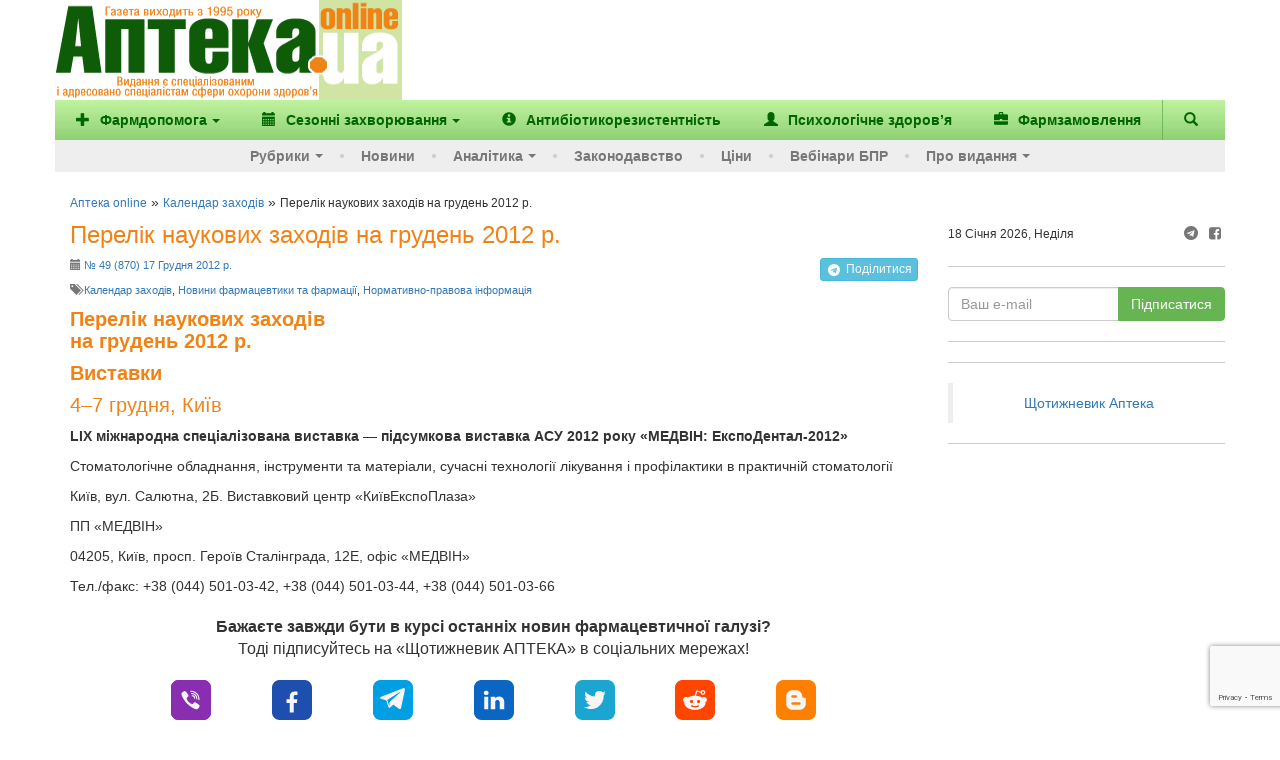

--- FILE ---
content_type: text/html; charset=utf-8
request_url: https://www.google.com/recaptcha/enterprise/anchor?ar=1&k=6Ld4KjwrAAAAAHC88OQN2j1xaX2O6oQtQvHYe7fv&co=aHR0cHM6Ly93d3cuYXB0ZWthLnVhOjQ0Mw..&hl=en&v=PoyoqOPhxBO7pBk68S4YbpHZ&size=invisible&anchor-ms=20000&execute-ms=30000&cb=p86rgt5a0do7
body_size: 48487
content:
<!DOCTYPE HTML><html dir="ltr" lang="en"><head><meta http-equiv="Content-Type" content="text/html; charset=UTF-8">
<meta http-equiv="X-UA-Compatible" content="IE=edge">
<title>reCAPTCHA</title>
<style type="text/css">
/* cyrillic-ext */
@font-face {
  font-family: 'Roboto';
  font-style: normal;
  font-weight: 400;
  font-stretch: 100%;
  src: url(//fonts.gstatic.com/s/roboto/v48/KFO7CnqEu92Fr1ME7kSn66aGLdTylUAMa3GUBHMdazTgWw.woff2) format('woff2');
  unicode-range: U+0460-052F, U+1C80-1C8A, U+20B4, U+2DE0-2DFF, U+A640-A69F, U+FE2E-FE2F;
}
/* cyrillic */
@font-face {
  font-family: 'Roboto';
  font-style: normal;
  font-weight: 400;
  font-stretch: 100%;
  src: url(//fonts.gstatic.com/s/roboto/v48/KFO7CnqEu92Fr1ME7kSn66aGLdTylUAMa3iUBHMdazTgWw.woff2) format('woff2');
  unicode-range: U+0301, U+0400-045F, U+0490-0491, U+04B0-04B1, U+2116;
}
/* greek-ext */
@font-face {
  font-family: 'Roboto';
  font-style: normal;
  font-weight: 400;
  font-stretch: 100%;
  src: url(//fonts.gstatic.com/s/roboto/v48/KFO7CnqEu92Fr1ME7kSn66aGLdTylUAMa3CUBHMdazTgWw.woff2) format('woff2');
  unicode-range: U+1F00-1FFF;
}
/* greek */
@font-face {
  font-family: 'Roboto';
  font-style: normal;
  font-weight: 400;
  font-stretch: 100%;
  src: url(//fonts.gstatic.com/s/roboto/v48/KFO7CnqEu92Fr1ME7kSn66aGLdTylUAMa3-UBHMdazTgWw.woff2) format('woff2');
  unicode-range: U+0370-0377, U+037A-037F, U+0384-038A, U+038C, U+038E-03A1, U+03A3-03FF;
}
/* math */
@font-face {
  font-family: 'Roboto';
  font-style: normal;
  font-weight: 400;
  font-stretch: 100%;
  src: url(//fonts.gstatic.com/s/roboto/v48/KFO7CnqEu92Fr1ME7kSn66aGLdTylUAMawCUBHMdazTgWw.woff2) format('woff2');
  unicode-range: U+0302-0303, U+0305, U+0307-0308, U+0310, U+0312, U+0315, U+031A, U+0326-0327, U+032C, U+032F-0330, U+0332-0333, U+0338, U+033A, U+0346, U+034D, U+0391-03A1, U+03A3-03A9, U+03B1-03C9, U+03D1, U+03D5-03D6, U+03F0-03F1, U+03F4-03F5, U+2016-2017, U+2034-2038, U+203C, U+2040, U+2043, U+2047, U+2050, U+2057, U+205F, U+2070-2071, U+2074-208E, U+2090-209C, U+20D0-20DC, U+20E1, U+20E5-20EF, U+2100-2112, U+2114-2115, U+2117-2121, U+2123-214F, U+2190, U+2192, U+2194-21AE, U+21B0-21E5, U+21F1-21F2, U+21F4-2211, U+2213-2214, U+2216-22FF, U+2308-230B, U+2310, U+2319, U+231C-2321, U+2336-237A, U+237C, U+2395, U+239B-23B7, U+23D0, U+23DC-23E1, U+2474-2475, U+25AF, U+25B3, U+25B7, U+25BD, U+25C1, U+25CA, U+25CC, U+25FB, U+266D-266F, U+27C0-27FF, U+2900-2AFF, U+2B0E-2B11, U+2B30-2B4C, U+2BFE, U+3030, U+FF5B, U+FF5D, U+1D400-1D7FF, U+1EE00-1EEFF;
}
/* symbols */
@font-face {
  font-family: 'Roboto';
  font-style: normal;
  font-weight: 400;
  font-stretch: 100%;
  src: url(//fonts.gstatic.com/s/roboto/v48/KFO7CnqEu92Fr1ME7kSn66aGLdTylUAMaxKUBHMdazTgWw.woff2) format('woff2');
  unicode-range: U+0001-000C, U+000E-001F, U+007F-009F, U+20DD-20E0, U+20E2-20E4, U+2150-218F, U+2190, U+2192, U+2194-2199, U+21AF, U+21E6-21F0, U+21F3, U+2218-2219, U+2299, U+22C4-22C6, U+2300-243F, U+2440-244A, U+2460-24FF, U+25A0-27BF, U+2800-28FF, U+2921-2922, U+2981, U+29BF, U+29EB, U+2B00-2BFF, U+4DC0-4DFF, U+FFF9-FFFB, U+10140-1018E, U+10190-1019C, U+101A0, U+101D0-101FD, U+102E0-102FB, U+10E60-10E7E, U+1D2C0-1D2D3, U+1D2E0-1D37F, U+1F000-1F0FF, U+1F100-1F1AD, U+1F1E6-1F1FF, U+1F30D-1F30F, U+1F315, U+1F31C, U+1F31E, U+1F320-1F32C, U+1F336, U+1F378, U+1F37D, U+1F382, U+1F393-1F39F, U+1F3A7-1F3A8, U+1F3AC-1F3AF, U+1F3C2, U+1F3C4-1F3C6, U+1F3CA-1F3CE, U+1F3D4-1F3E0, U+1F3ED, U+1F3F1-1F3F3, U+1F3F5-1F3F7, U+1F408, U+1F415, U+1F41F, U+1F426, U+1F43F, U+1F441-1F442, U+1F444, U+1F446-1F449, U+1F44C-1F44E, U+1F453, U+1F46A, U+1F47D, U+1F4A3, U+1F4B0, U+1F4B3, U+1F4B9, U+1F4BB, U+1F4BF, U+1F4C8-1F4CB, U+1F4D6, U+1F4DA, U+1F4DF, U+1F4E3-1F4E6, U+1F4EA-1F4ED, U+1F4F7, U+1F4F9-1F4FB, U+1F4FD-1F4FE, U+1F503, U+1F507-1F50B, U+1F50D, U+1F512-1F513, U+1F53E-1F54A, U+1F54F-1F5FA, U+1F610, U+1F650-1F67F, U+1F687, U+1F68D, U+1F691, U+1F694, U+1F698, U+1F6AD, U+1F6B2, U+1F6B9-1F6BA, U+1F6BC, U+1F6C6-1F6CF, U+1F6D3-1F6D7, U+1F6E0-1F6EA, U+1F6F0-1F6F3, U+1F6F7-1F6FC, U+1F700-1F7FF, U+1F800-1F80B, U+1F810-1F847, U+1F850-1F859, U+1F860-1F887, U+1F890-1F8AD, U+1F8B0-1F8BB, U+1F8C0-1F8C1, U+1F900-1F90B, U+1F93B, U+1F946, U+1F984, U+1F996, U+1F9E9, U+1FA00-1FA6F, U+1FA70-1FA7C, U+1FA80-1FA89, U+1FA8F-1FAC6, U+1FACE-1FADC, U+1FADF-1FAE9, U+1FAF0-1FAF8, U+1FB00-1FBFF;
}
/* vietnamese */
@font-face {
  font-family: 'Roboto';
  font-style: normal;
  font-weight: 400;
  font-stretch: 100%;
  src: url(//fonts.gstatic.com/s/roboto/v48/KFO7CnqEu92Fr1ME7kSn66aGLdTylUAMa3OUBHMdazTgWw.woff2) format('woff2');
  unicode-range: U+0102-0103, U+0110-0111, U+0128-0129, U+0168-0169, U+01A0-01A1, U+01AF-01B0, U+0300-0301, U+0303-0304, U+0308-0309, U+0323, U+0329, U+1EA0-1EF9, U+20AB;
}
/* latin-ext */
@font-face {
  font-family: 'Roboto';
  font-style: normal;
  font-weight: 400;
  font-stretch: 100%;
  src: url(//fonts.gstatic.com/s/roboto/v48/KFO7CnqEu92Fr1ME7kSn66aGLdTylUAMa3KUBHMdazTgWw.woff2) format('woff2');
  unicode-range: U+0100-02BA, U+02BD-02C5, U+02C7-02CC, U+02CE-02D7, U+02DD-02FF, U+0304, U+0308, U+0329, U+1D00-1DBF, U+1E00-1E9F, U+1EF2-1EFF, U+2020, U+20A0-20AB, U+20AD-20C0, U+2113, U+2C60-2C7F, U+A720-A7FF;
}
/* latin */
@font-face {
  font-family: 'Roboto';
  font-style: normal;
  font-weight: 400;
  font-stretch: 100%;
  src: url(//fonts.gstatic.com/s/roboto/v48/KFO7CnqEu92Fr1ME7kSn66aGLdTylUAMa3yUBHMdazQ.woff2) format('woff2');
  unicode-range: U+0000-00FF, U+0131, U+0152-0153, U+02BB-02BC, U+02C6, U+02DA, U+02DC, U+0304, U+0308, U+0329, U+2000-206F, U+20AC, U+2122, U+2191, U+2193, U+2212, U+2215, U+FEFF, U+FFFD;
}
/* cyrillic-ext */
@font-face {
  font-family: 'Roboto';
  font-style: normal;
  font-weight: 500;
  font-stretch: 100%;
  src: url(//fonts.gstatic.com/s/roboto/v48/KFO7CnqEu92Fr1ME7kSn66aGLdTylUAMa3GUBHMdazTgWw.woff2) format('woff2');
  unicode-range: U+0460-052F, U+1C80-1C8A, U+20B4, U+2DE0-2DFF, U+A640-A69F, U+FE2E-FE2F;
}
/* cyrillic */
@font-face {
  font-family: 'Roboto';
  font-style: normal;
  font-weight: 500;
  font-stretch: 100%;
  src: url(//fonts.gstatic.com/s/roboto/v48/KFO7CnqEu92Fr1ME7kSn66aGLdTylUAMa3iUBHMdazTgWw.woff2) format('woff2');
  unicode-range: U+0301, U+0400-045F, U+0490-0491, U+04B0-04B1, U+2116;
}
/* greek-ext */
@font-face {
  font-family: 'Roboto';
  font-style: normal;
  font-weight: 500;
  font-stretch: 100%;
  src: url(//fonts.gstatic.com/s/roboto/v48/KFO7CnqEu92Fr1ME7kSn66aGLdTylUAMa3CUBHMdazTgWw.woff2) format('woff2');
  unicode-range: U+1F00-1FFF;
}
/* greek */
@font-face {
  font-family: 'Roboto';
  font-style: normal;
  font-weight: 500;
  font-stretch: 100%;
  src: url(//fonts.gstatic.com/s/roboto/v48/KFO7CnqEu92Fr1ME7kSn66aGLdTylUAMa3-UBHMdazTgWw.woff2) format('woff2');
  unicode-range: U+0370-0377, U+037A-037F, U+0384-038A, U+038C, U+038E-03A1, U+03A3-03FF;
}
/* math */
@font-face {
  font-family: 'Roboto';
  font-style: normal;
  font-weight: 500;
  font-stretch: 100%;
  src: url(//fonts.gstatic.com/s/roboto/v48/KFO7CnqEu92Fr1ME7kSn66aGLdTylUAMawCUBHMdazTgWw.woff2) format('woff2');
  unicode-range: U+0302-0303, U+0305, U+0307-0308, U+0310, U+0312, U+0315, U+031A, U+0326-0327, U+032C, U+032F-0330, U+0332-0333, U+0338, U+033A, U+0346, U+034D, U+0391-03A1, U+03A3-03A9, U+03B1-03C9, U+03D1, U+03D5-03D6, U+03F0-03F1, U+03F4-03F5, U+2016-2017, U+2034-2038, U+203C, U+2040, U+2043, U+2047, U+2050, U+2057, U+205F, U+2070-2071, U+2074-208E, U+2090-209C, U+20D0-20DC, U+20E1, U+20E5-20EF, U+2100-2112, U+2114-2115, U+2117-2121, U+2123-214F, U+2190, U+2192, U+2194-21AE, U+21B0-21E5, U+21F1-21F2, U+21F4-2211, U+2213-2214, U+2216-22FF, U+2308-230B, U+2310, U+2319, U+231C-2321, U+2336-237A, U+237C, U+2395, U+239B-23B7, U+23D0, U+23DC-23E1, U+2474-2475, U+25AF, U+25B3, U+25B7, U+25BD, U+25C1, U+25CA, U+25CC, U+25FB, U+266D-266F, U+27C0-27FF, U+2900-2AFF, U+2B0E-2B11, U+2B30-2B4C, U+2BFE, U+3030, U+FF5B, U+FF5D, U+1D400-1D7FF, U+1EE00-1EEFF;
}
/* symbols */
@font-face {
  font-family: 'Roboto';
  font-style: normal;
  font-weight: 500;
  font-stretch: 100%;
  src: url(//fonts.gstatic.com/s/roboto/v48/KFO7CnqEu92Fr1ME7kSn66aGLdTylUAMaxKUBHMdazTgWw.woff2) format('woff2');
  unicode-range: U+0001-000C, U+000E-001F, U+007F-009F, U+20DD-20E0, U+20E2-20E4, U+2150-218F, U+2190, U+2192, U+2194-2199, U+21AF, U+21E6-21F0, U+21F3, U+2218-2219, U+2299, U+22C4-22C6, U+2300-243F, U+2440-244A, U+2460-24FF, U+25A0-27BF, U+2800-28FF, U+2921-2922, U+2981, U+29BF, U+29EB, U+2B00-2BFF, U+4DC0-4DFF, U+FFF9-FFFB, U+10140-1018E, U+10190-1019C, U+101A0, U+101D0-101FD, U+102E0-102FB, U+10E60-10E7E, U+1D2C0-1D2D3, U+1D2E0-1D37F, U+1F000-1F0FF, U+1F100-1F1AD, U+1F1E6-1F1FF, U+1F30D-1F30F, U+1F315, U+1F31C, U+1F31E, U+1F320-1F32C, U+1F336, U+1F378, U+1F37D, U+1F382, U+1F393-1F39F, U+1F3A7-1F3A8, U+1F3AC-1F3AF, U+1F3C2, U+1F3C4-1F3C6, U+1F3CA-1F3CE, U+1F3D4-1F3E0, U+1F3ED, U+1F3F1-1F3F3, U+1F3F5-1F3F7, U+1F408, U+1F415, U+1F41F, U+1F426, U+1F43F, U+1F441-1F442, U+1F444, U+1F446-1F449, U+1F44C-1F44E, U+1F453, U+1F46A, U+1F47D, U+1F4A3, U+1F4B0, U+1F4B3, U+1F4B9, U+1F4BB, U+1F4BF, U+1F4C8-1F4CB, U+1F4D6, U+1F4DA, U+1F4DF, U+1F4E3-1F4E6, U+1F4EA-1F4ED, U+1F4F7, U+1F4F9-1F4FB, U+1F4FD-1F4FE, U+1F503, U+1F507-1F50B, U+1F50D, U+1F512-1F513, U+1F53E-1F54A, U+1F54F-1F5FA, U+1F610, U+1F650-1F67F, U+1F687, U+1F68D, U+1F691, U+1F694, U+1F698, U+1F6AD, U+1F6B2, U+1F6B9-1F6BA, U+1F6BC, U+1F6C6-1F6CF, U+1F6D3-1F6D7, U+1F6E0-1F6EA, U+1F6F0-1F6F3, U+1F6F7-1F6FC, U+1F700-1F7FF, U+1F800-1F80B, U+1F810-1F847, U+1F850-1F859, U+1F860-1F887, U+1F890-1F8AD, U+1F8B0-1F8BB, U+1F8C0-1F8C1, U+1F900-1F90B, U+1F93B, U+1F946, U+1F984, U+1F996, U+1F9E9, U+1FA00-1FA6F, U+1FA70-1FA7C, U+1FA80-1FA89, U+1FA8F-1FAC6, U+1FACE-1FADC, U+1FADF-1FAE9, U+1FAF0-1FAF8, U+1FB00-1FBFF;
}
/* vietnamese */
@font-face {
  font-family: 'Roboto';
  font-style: normal;
  font-weight: 500;
  font-stretch: 100%;
  src: url(//fonts.gstatic.com/s/roboto/v48/KFO7CnqEu92Fr1ME7kSn66aGLdTylUAMa3OUBHMdazTgWw.woff2) format('woff2');
  unicode-range: U+0102-0103, U+0110-0111, U+0128-0129, U+0168-0169, U+01A0-01A1, U+01AF-01B0, U+0300-0301, U+0303-0304, U+0308-0309, U+0323, U+0329, U+1EA0-1EF9, U+20AB;
}
/* latin-ext */
@font-face {
  font-family: 'Roboto';
  font-style: normal;
  font-weight: 500;
  font-stretch: 100%;
  src: url(//fonts.gstatic.com/s/roboto/v48/KFO7CnqEu92Fr1ME7kSn66aGLdTylUAMa3KUBHMdazTgWw.woff2) format('woff2');
  unicode-range: U+0100-02BA, U+02BD-02C5, U+02C7-02CC, U+02CE-02D7, U+02DD-02FF, U+0304, U+0308, U+0329, U+1D00-1DBF, U+1E00-1E9F, U+1EF2-1EFF, U+2020, U+20A0-20AB, U+20AD-20C0, U+2113, U+2C60-2C7F, U+A720-A7FF;
}
/* latin */
@font-face {
  font-family: 'Roboto';
  font-style: normal;
  font-weight: 500;
  font-stretch: 100%;
  src: url(//fonts.gstatic.com/s/roboto/v48/KFO7CnqEu92Fr1ME7kSn66aGLdTylUAMa3yUBHMdazQ.woff2) format('woff2');
  unicode-range: U+0000-00FF, U+0131, U+0152-0153, U+02BB-02BC, U+02C6, U+02DA, U+02DC, U+0304, U+0308, U+0329, U+2000-206F, U+20AC, U+2122, U+2191, U+2193, U+2212, U+2215, U+FEFF, U+FFFD;
}
/* cyrillic-ext */
@font-face {
  font-family: 'Roboto';
  font-style: normal;
  font-weight: 900;
  font-stretch: 100%;
  src: url(//fonts.gstatic.com/s/roboto/v48/KFO7CnqEu92Fr1ME7kSn66aGLdTylUAMa3GUBHMdazTgWw.woff2) format('woff2');
  unicode-range: U+0460-052F, U+1C80-1C8A, U+20B4, U+2DE0-2DFF, U+A640-A69F, U+FE2E-FE2F;
}
/* cyrillic */
@font-face {
  font-family: 'Roboto';
  font-style: normal;
  font-weight: 900;
  font-stretch: 100%;
  src: url(//fonts.gstatic.com/s/roboto/v48/KFO7CnqEu92Fr1ME7kSn66aGLdTylUAMa3iUBHMdazTgWw.woff2) format('woff2');
  unicode-range: U+0301, U+0400-045F, U+0490-0491, U+04B0-04B1, U+2116;
}
/* greek-ext */
@font-face {
  font-family: 'Roboto';
  font-style: normal;
  font-weight: 900;
  font-stretch: 100%;
  src: url(//fonts.gstatic.com/s/roboto/v48/KFO7CnqEu92Fr1ME7kSn66aGLdTylUAMa3CUBHMdazTgWw.woff2) format('woff2');
  unicode-range: U+1F00-1FFF;
}
/* greek */
@font-face {
  font-family: 'Roboto';
  font-style: normal;
  font-weight: 900;
  font-stretch: 100%;
  src: url(//fonts.gstatic.com/s/roboto/v48/KFO7CnqEu92Fr1ME7kSn66aGLdTylUAMa3-UBHMdazTgWw.woff2) format('woff2');
  unicode-range: U+0370-0377, U+037A-037F, U+0384-038A, U+038C, U+038E-03A1, U+03A3-03FF;
}
/* math */
@font-face {
  font-family: 'Roboto';
  font-style: normal;
  font-weight: 900;
  font-stretch: 100%;
  src: url(//fonts.gstatic.com/s/roboto/v48/KFO7CnqEu92Fr1ME7kSn66aGLdTylUAMawCUBHMdazTgWw.woff2) format('woff2');
  unicode-range: U+0302-0303, U+0305, U+0307-0308, U+0310, U+0312, U+0315, U+031A, U+0326-0327, U+032C, U+032F-0330, U+0332-0333, U+0338, U+033A, U+0346, U+034D, U+0391-03A1, U+03A3-03A9, U+03B1-03C9, U+03D1, U+03D5-03D6, U+03F0-03F1, U+03F4-03F5, U+2016-2017, U+2034-2038, U+203C, U+2040, U+2043, U+2047, U+2050, U+2057, U+205F, U+2070-2071, U+2074-208E, U+2090-209C, U+20D0-20DC, U+20E1, U+20E5-20EF, U+2100-2112, U+2114-2115, U+2117-2121, U+2123-214F, U+2190, U+2192, U+2194-21AE, U+21B0-21E5, U+21F1-21F2, U+21F4-2211, U+2213-2214, U+2216-22FF, U+2308-230B, U+2310, U+2319, U+231C-2321, U+2336-237A, U+237C, U+2395, U+239B-23B7, U+23D0, U+23DC-23E1, U+2474-2475, U+25AF, U+25B3, U+25B7, U+25BD, U+25C1, U+25CA, U+25CC, U+25FB, U+266D-266F, U+27C0-27FF, U+2900-2AFF, U+2B0E-2B11, U+2B30-2B4C, U+2BFE, U+3030, U+FF5B, U+FF5D, U+1D400-1D7FF, U+1EE00-1EEFF;
}
/* symbols */
@font-face {
  font-family: 'Roboto';
  font-style: normal;
  font-weight: 900;
  font-stretch: 100%;
  src: url(//fonts.gstatic.com/s/roboto/v48/KFO7CnqEu92Fr1ME7kSn66aGLdTylUAMaxKUBHMdazTgWw.woff2) format('woff2');
  unicode-range: U+0001-000C, U+000E-001F, U+007F-009F, U+20DD-20E0, U+20E2-20E4, U+2150-218F, U+2190, U+2192, U+2194-2199, U+21AF, U+21E6-21F0, U+21F3, U+2218-2219, U+2299, U+22C4-22C6, U+2300-243F, U+2440-244A, U+2460-24FF, U+25A0-27BF, U+2800-28FF, U+2921-2922, U+2981, U+29BF, U+29EB, U+2B00-2BFF, U+4DC0-4DFF, U+FFF9-FFFB, U+10140-1018E, U+10190-1019C, U+101A0, U+101D0-101FD, U+102E0-102FB, U+10E60-10E7E, U+1D2C0-1D2D3, U+1D2E0-1D37F, U+1F000-1F0FF, U+1F100-1F1AD, U+1F1E6-1F1FF, U+1F30D-1F30F, U+1F315, U+1F31C, U+1F31E, U+1F320-1F32C, U+1F336, U+1F378, U+1F37D, U+1F382, U+1F393-1F39F, U+1F3A7-1F3A8, U+1F3AC-1F3AF, U+1F3C2, U+1F3C4-1F3C6, U+1F3CA-1F3CE, U+1F3D4-1F3E0, U+1F3ED, U+1F3F1-1F3F3, U+1F3F5-1F3F7, U+1F408, U+1F415, U+1F41F, U+1F426, U+1F43F, U+1F441-1F442, U+1F444, U+1F446-1F449, U+1F44C-1F44E, U+1F453, U+1F46A, U+1F47D, U+1F4A3, U+1F4B0, U+1F4B3, U+1F4B9, U+1F4BB, U+1F4BF, U+1F4C8-1F4CB, U+1F4D6, U+1F4DA, U+1F4DF, U+1F4E3-1F4E6, U+1F4EA-1F4ED, U+1F4F7, U+1F4F9-1F4FB, U+1F4FD-1F4FE, U+1F503, U+1F507-1F50B, U+1F50D, U+1F512-1F513, U+1F53E-1F54A, U+1F54F-1F5FA, U+1F610, U+1F650-1F67F, U+1F687, U+1F68D, U+1F691, U+1F694, U+1F698, U+1F6AD, U+1F6B2, U+1F6B9-1F6BA, U+1F6BC, U+1F6C6-1F6CF, U+1F6D3-1F6D7, U+1F6E0-1F6EA, U+1F6F0-1F6F3, U+1F6F7-1F6FC, U+1F700-1F7FF, U+1F800-1F80B, U+1F810-1F847, U+1F850-1F859, U+1F860-1F887, U+1F890-1F8AD, U+1F8B0-1F8BB, U+1F8C0-1F8C1, U+1F900-1F90B, U+1F93B, U+1F946, U+1F984, U+1F996, U+1F9E9, U+1FA00-1FA6F, U+1FA70-1FA7C, U+1FA80-1FA89, U+1FA8F-1FAC6, U+1FACE-1FADC, U+1FADF-1FAE9, U+1FAF0-1FAF8, U+1FB00-1FBFF;
}
/* vietnamese */
@font-face {
  font-family: 'Roboto';
  font-style: normal;
  font-weight: 900;
  font-stretch: 100%;
  src: url(//fonts.gstatic.com/s/roboto/v48/KFO7CnqEu92Fr1ME7kSn66aGLdTylUAMa3OUBHMdazTgWw.woff2) format('woff2');
  unicode-range: U+0102-0103, U+0110-0111, U+0128-0129, U+0168-0169, U+01A0-01A1, U+01AF-01B0, U+0300-0301, U+0303-0304, U+0308-0309, U+0323, U+0329, U+1EA0-1EF9, U+20AB;
}
/* latin-ext */
@font-face {
  font-family: 'Roboto';
  font-style: normal;
  font-weight: 900;
  font-stretch: 100%;
  src: url(//fonts.gstatic.com/s/roboto/v48/KFO7CnqEu92Fr1ME7kSn66aGLdTylUAMa3KUBHMdazTgWw.woff2) format('woff2');
  unicode-range: U+0100-02BA, U+02BD-02C5, U+02C7-02CC, U+02CE-02D7, U+02DD-02FF, U+0304, U+0308, U+0329, U+1D00-1DBF, U+1E00-1E9F, U+1EF2-1EFF, U+2020, U+20A0-20AB, U+20AD-20C0, U+2113, U+2C60-2C7F, U+A720-A7FF;
}
/* latin */
@font-face {
  font-family: 'Roboto';
  font-style: normal;
  font-weight: 900;
  font-stretch: 100%;
  src: url(//fonts.gstatic.com/s/roboto/v48/KFO7CnqEu92Fr1ME7kSn66aGLdTylUAMa3yUBHMdazQ.woff2) format('woff2');
  unicode-range: U+0000-00FF, U+0131, U+0152-0153, U+02BB-02BC, U+02C6, U+02DA, U+02DC, U+0304, U+0308, U+0329, U+2000-206F, U+20AC, U+2122, U+2191, U+2193, U+2212, U+2215, U+FEFF, U+FFFD;
}

</style>
<link rel="stylesheet" type="text/css" href="https://www.gstatic.com/recaptcha/releases/PoyoqOPhxBO7pBk68S4YbpHZ/styles__ltr.css">
<script nonce="71hb9K4l-AyLQULGeGHhnA" type="text/javascript">window['__recaptcha_api'] = 'https://www.google.com/recaptcha/enterprise/';</script>
<script type="text/javascript" src="https://www.gstatic.com/recaptcha/releases/PoyoqOPhxBO7pBk68S4YbpHZ/recaptcha__en.js" nonce="71hb9K4l-AyLQULGeGHhnA">
      
    </script></head>
<body><div id="rc-anchor-alert" class="rc-anchor-alert"></div>
<input type="hidden" id="recaptcha-token" value="[base64]">
<script type="text/javascript" nonce="71hb9K4l-AyLQULGeGHhnA">
      recaptcha.anchor.Main.init("[\x22ainput\x22,[\x22bgdata\x22,\x22\x22,\[base64]/[base64]/[base64]/KE4oMTI0LHYsdi5HKSxMWihsLHYpKTpOKDEyNCx2LGwpLFYpLHYpLFQpKSxGKDE3MSx2KX0scjc9ZnVuY3Rpb24obCl7cmV0dXJuIGx9LEM9ZnVuY3Rpb24obCxWLHYpe04odixsLFYpLFZbYWtdPTI3OTZ9LG49ZnVuY3Rpb24obCxWKXtWLlg9KChWLlg/[base64]/[base64]/[base64]/[base64]/[base64]/[base64]/[base64]/[base64]/[base64]/[base64]/[base64]\\u003d\x22,\[base64]\\u003d\x22,\x22wpPCkcODw59iKDJjwo7DmcKEeQNteWHDmMO2wo7DgzF/LcK/wo7DncO4wrjCiMKuLwjDv3bDrsOTH8Oyw7hsemE6YSjDn1pxwpTDv2pwTMO9wozCicOjejsRwqMcwp/[base64]/[base64]/[base64]/[base64]/[base64]/CvijCsjjDvzIUwqxyJ8Oow7PDpsOew7PDgCrDgRA/McKCVSBuwpbDgMKwZMOnw6hOwrhzw5LCiH/CvsOpN8OkYG5QwoRqw60yYmwywrxPw4jDhh8Kwo9JVMOwwrbDpcOBwr1GTcObSSBhwrgrUsOOw67DpSnDnlsPCx9JwpYtwp7DpsKmw6nDqcKOw4zDsMKlZMOHwpfDknscHMK8QcKPwol0w5fDocKWI1jDj8OEHjDCmcO7fcOvE3x3w5nCrlvDglvDt8Khw6/[base64]/DiSTCmsKcbsOmKcOrw7HDm8OjJcOew5JFNcO/FEPCtQw1w5UHXcOoRMKyWEkZw78JNsKyM2HDjcKLJy3DnMKhLMO4VXfDn3JxGTzCkBTCvGEYLsOvXWBcw5/DjSXCu8O6wrIkw5R4w57DlMOpwptFKjLCu8OFwrrDlTDDk8KlcMOcw73Djx3Dj03CjsORwo/DkzNMGsO5HybCogDDkcO0w5vCn04fdVfCllPCr8OFBMKrwr/DtArDuVzCoCpTwo3CncKSXETClR0RRyvDqsOMesKJJFrDjTHDsMKGdcKTNMOxw7rDi3Epw6fDg8KxPAk0w7LDrSTDgEdpwq9xwqrDsUdgHSnCgg7CsCkYDkTDtSHDgnHCtgHDpycjMT1vKm/[base64]/Dn3VfwofCqx8TAQjCocKAw7YVOUV1LWjDmg3Dp19dwpUnwrDDt2x+woHCrTDCpSbCosOiPx/[base64]/Dg0bCtSTDjnNlbFctL8K2QjDClC3DgBbDs8OILcO1AsOYwp45ZVjDn8OQw6bDr8OdHsK1w6QJwpXDmRzDphkCNXJ4wrHDosOEw5PCpcKFwqIaw7hvEMKyA1PCocOww45owrLClkDCrHAHw6XDllJEVMK+w5/Dq2MRwps3FMKsw5ZbCCtodDtNY8O+SWcqSMObwrUmbSxPw69XwqrDvsKCSsOaw5/DtD/DtsOLEcKvwoELYMKrw65iwpIDVcKWZ8OVYW3CpSzDtkjClcKZTMOcwqgcVMKRw6cSZ8O7KsOfbWDDicOeK2TCgDPDhcKZXiTCun1owo8AwpTDmcOLMyfCoMKgw5VZwqXCrGPCumXCmMO/HCUFf8KBTcKLwqvDpcKvXMOLdCo1DSQSwqTCrGzCnMOWw63Cu8OmCcKACQ/DizR4wqHCsMOgwqjDgMOzOjXChgU4wpHCssKSw6B3Z2DCpy0pw4l+wpDDmh1PMsOyawrDn8K3woRQVQE0ScOIwo8Hw7/[base64]/DssOBwp1Rw5rDsizDkyfDrcKRwpJRwp/DkR3DscOyw51UWsOwcVrDosK5w6dCL8KkMMKIwpBkw51/OsOiwq00w68uPwHCngMdwr5XVDvCgBdMNhnDnjfCrUkFwqUfw4rDkWVtWMOPdsKUNTvChMOFwoTCg2R/wq/[base64]/DtMO7HsKtwq3CjArDtR5IQMKMTQpbZsK6a8KXwrsDw6gNwpPDhsKmw7LCgn0xw4zCvllgTcOtwoEFFsK/J20FeMOkw6bDkcO0w6vCsXTCtMKTwoPCokXCu1PDsTrCj8K8JFfDhynCkwPDkhJ+wpVUwoB0w7rDuBACwrrCnWZUw7nDkUzClA3CuETDucOYw6grw73CvMKvLU/[base64]/Dj8OXU8OOCsOpcWNcw6JYdGoiwo3DmMKmw7hKR8KkGcOlKcKow6HDiHXCiiVcw53Dt8Kvw6DDsDzCoF8Cw5QwTUbCrSNYbcOvw7tYw63Dt8KAQDtBJMOWJcKxwp/DoMKawpTDssOcFX3DhcOHY8OUw4/DlkPDu8K3P04JwrEWwq/CusKAw58BLcKaRXzDpsKew4DChXXDg8OGd8OgwqJ9dRkKIVh1Ex5UwqfCksKcRlQsw5XClS0mwrRBUsKjw6jCrcKFw5XCnm0wUSYHWzFxKjdQwr/Dp30vOcKMwoITw7jDhExcYcOUFMKla8Kbwq7CvsO0WHpDYCzDsVwDAMO9BU3ChwM/wpTDhcODRsKawqLDqU3CmMOqwrVQwoJ4S8OIw5jDnMOZwqp8w7vDp8ObwonDnwvDvhbDpWHDhcK5w63DmQXCr8OZwofClMK6Kls+w4Qow7tPQ8O1RSjDq8KMVCXCscOpAyrCtznDv8OhQsOvOwcVwo/DqWYswqgowocywrPCpzLDosK4PsKxw6cxFzcNJ8KSdcKFITfCs3Ziw4UiTkNXw4nCscKHQF7CgWvCt8KuGk/Do8O1exV5PsKTw5TCgQpww5XDhsKJw6LDq0whc8O5PDZZYxIewqYvblBaWsKow4l5PGtFC2LDs8KYw5rCpcKIw6RafToGwqDDjyDCvjXDvMOPwr8xCsOqL3dcw4RHMcKMwoYoFsOLw7sbwp7DhH/Ct8OeNsO8X8KeEsKUZ8KwR8O4wqsvHgnDhXrDhS43wrNNwqI4C1QXDsKrA8OWGsOkLsK/[base64]/Ck8ObwqFWw47CnMKvWU/DoEvCr3kCPMKLw6QswpvDr20lREoxMHgAw54dKmENOsK7FwgdNFHDksK0I8Kmw4TDk8KYw6TDlAcEF8KzwpvDuTkVJ8OYw78CC2jCoAh0IGczw7PDmsObwq/Dm0LDnS1fLsK6ZlUWwqzDhUF5wo7DnBrDqltywpXChgwTGmXDgmB0w7zDs2XCksK+wqsjU8KSwp1EOC3DvD/DrVl8LcKyw7U7XMOyNQUXMW5/[base64]/csKbw4FuF8OUAsOgwp5hHXl8w5jDjcOyWXXDkMK2w5R6w6TDpcKww6zDkW3DlMOIwpxiHMKyRlzCmMK0w4nDvkFMLMOow4QnwoPDmDMow7/[base64]/dTNjRcKsPATDoMKww7kbw53CkcKGwqQywrMqwrLDpGDDlX3Cq8KEJ8KNCgvDlsKkJ1jDssKfBcONw44Vw6Rha0QKw70EGw7ChMOsw4TDmQBPwo5DMcKwE8O7asKtw5UVVVRrwqfCkMKuPcK1wqLDssOZOBB1ZcKCwqTCsMKVw6rDh8KWP3nDkMKIwq/[base64]/VcOnb2sfwpNmw5guw7XDsHI5N0nDsXdLF2Bnw4dAHhIkwohRTSHDt8KHGRQeSm48wqLDgkBbX8Klw40qw4vCrsOuMQlsw4jDjRRvw6UUM3jCvHBAGsOAw75pw4nCrsOuYsO5Vw3Do3Evw6zCnMOYdHEFwp7CjlYqw6LCqnTDkcKjwpERCMKvwq5/QcOrNB3Dhht1wrZJw5Y+wqnCtxTDnMKFJkzDjivDhgPDgBjCg1lSwp01QAvChGzCoEwBA8Kkw5LDncKYIw3DvkpUw7bDtcOowrEYGSrDqcKmZsKQJMOiwoFOMjbCtcKBQB3DjMKrIElvRsOow73CojXCkcKBw7nCmynCgjRYw5PDvsK+E8KHw7DChsKYw7fDv2/ClRVBFcOcD0DDkVDCimUfKcOEDDUkwqhCKmgIPcOXw5bDosOnScK1w4zCo10bwqQHwqDCoz/DiMOpwp9GwqLDozTDrRbDhUd0JMOnIEXCoC/DnyjDrsOCw6gpw7rCkcOjHBjDhSVsw71cVcK1D2LDuyhiY0fDj8Kmf1NawqtCw49zw60pwqdyZMOsGsKfw5gRw5d5DcK/TMKGwq8Zw5/[base64]/CkcKjwovCs3bDuMO3wqIZJcKZw43ClEDChsK/WcKbw506RMKBwpbDh1fCpS/[base64]/[base64]/HsKxwpUaNgrCigbDpsO3wqnCscKpw4TCnm/CssOmwp/DkMOBwobCssO6A8KnfE85FDPCrcKZw6vDlgVCdDpGPsOgGxQnwpPDiiDDvMO+wqLDrsO5w5DDizHDqS0lw5XCgUHDiW9nw4DDjsKHX8K1w7PDmcOOw6MpwpRvw7PCpW8Yw6Vkw4dfV8KHwp7DkcOCMcOtwpjCjTvDosO+wr/Ci8OsVmjDtsKew55Bw7Ybw7kvw6VAwqPDhWvDhMK3w6jDpsO+w5vDn8KbwrZMwqfCk37DpWwFw47DrSfChcKVIVp6CSzDmAzCjEogP3ZNw67CkMKswonDlMKPc8OyPDx3w6tpwpgTw6/Ds8KMw44NMsOTalkVBMOzw7Afw58vbCtZw7U8cMOJwoUew6PCk8KEw5cfwqHDhMOcYsOICMK2eMKmw5PCl8O7wr8zNkwDe38aE8KDw6LDuMKLwo/CqsObw4hCwq0pFzYwdDTCjj4jw4QoBcOqwp/ChhvDrMKaXjzCkMKowqrCpMKqDsO5w57Dh8OTw5jCh0jCtUI3wqTCk8OVw6djw6Avw7LCkMK8w7oKDcKmMMOuZsK+w4jDvlwKXXAHw4LCig4EwqPCmsOjw588EsO8w5Jdw5PDuMK9wphQwrkKOARFK8Kpw6lnwos1WhPDscKsPygTw7sQEEPCm8Odw7FIf8Kbw6/DpWUjwrFnw6rCiRLDs2Btw6DCnRMqGEFvAGl1X8KLwrUpwoMpfsOCwq01wrJdchrCvMK1w7ZCwphYEsOuw4/DuBkSwp/[base64]/ChXMPIsKMGMOAwoRjYcOSdQQGcyPChwYmwoXDjcK7w7R5wrkfPQY/BiLCqHjDucK7w5UXWXVtwovDpQ/DjE1AbA1YWMOZwqhgADlPAMOgw4nDjMOSVMK/[base64]/CnSVmfsKsWcOGw6xXRcOkw6bDu8OvZcOSFcKbwrfDnmoWw7Vew5HDusKaJMONMGfCncO1wrxIw6/[base64]/B8KQw67Ci8O1worDnmhNBhrCumXCsMOjwozDhQ/CkWDChcK8Q2XCs0bDr1TDsRjDo13CssKgwqBFTcKRYi7Cq2l6Xw7DnsKowpJZwpB3PsOuwoNYw4HCtcOew4xywq/CkcK7wrPChXbDh0g0wo7Du3DDrishFlFTTVg9wr9aWMO0woN/w4Jpwr7DoVTDmW1rXzBow7TDkcOOIQ83wp3CpcKWw4TCucOmOirCqcK/T0jCvBLDuF/DqcOkw5rDrTZewrBgSld1QcKREUDDpWEMTkLDucKUwrHDsMK9WBLDj8O/[base64]/dGnCnMOLMkDCi8K6w49SJlPCrcKkw6vDlGHCuT7DsS18wqTCu8OuBsOsYcKOR1/DgsOtaMOqwpnCvBfDuilmwoDDrcKLw43CgjDDnAfDm8KDJcK6BxFNM8KNwpbDh8OFwqNqw5/Dm8ONJcOiwq9Cw59FbSDClsKbw6hhDDRLwpgHLEXCngjCny3Dhjxvw7wucMKuwoLDvBMWwrJkKCDDjgfCgcK9N0t4w7IracKyw4cWXMKAw6Y+Mn/CmhPDhTB8wqnDtsKIw7UIw4NwJSvDjsOHw4LDmS9rwoHCjDjCgsOeHmgBw5ZLNMOEw4h/[base64]/[base64]/A8KxWHp8YQEcagXDsSELwrZwwrjDm3F0LMK2w5fCpMKVR8Kpw5FOJmMiH8OawrzCqzzDgTbCisOIZ2BMwqQxwodna8K0fzHCi8O1w6vCkTbCsWF7w5DCj37DiyPDg0VOwrTDlMO5wqsIw7slZMKJckrCmMKbAsOBwqrDqC8ywqrDjMK4CRwyVMKyOks1aMOmfS/Ds8KTw4bDrkcKNxgqw5zCmsOJw6ZFwp/Dpw3CgAZhw6jCoCtCwpgvTzcJcUfCkcKTwo/Cr8Ksw5ItHyXCrT0Nwo9jU8OWXcK/[base64]/DrMOITsKXwrPDrcKGwr1mAz3CncOBwqjCqGTClE4qwrVKw4FAw7LDqV7CisO1QMKFw4IzScOqQcKpw7RDB8OiwrRDw5XDnMK4w6bDrw/[base64]/[base64]/DgWgybMKVw6saYMKrWUnCpALCuGXDnFcrCDTDusO7wr5MYsOFETPCksKvEmpywqnDtsKAwrfDgVLDhHhww6cua8KREcOgdGQ3wq/[base64]/[base64]/w4clC15aGzLCj8OeZzLDvsKww7/DmDfCmsOpw49+GQvDsHXDpmF6wr55YsKGUMKpwrdadhEvUMO8w6JbLcKLbQPDrQzDiDskJR8/YsK6wolYV8KswqFVwptdw7XCjn1wwoYVeh3DisOJXsOsBybDnUlIQmrDjWPCmsOICcOOLxQhZ1XDucOLwqPDrwXCmRg9wobCoiXDlsK9w4XDsMKcNMORw4bDosOgFlEyL8KewoHDoEd3wqjDqm3DrsKvIX/DqFJvamAvwpvCmHrCgMO9wrzCiW5ZwqMMw7lXwrcWXEDClwnDr8KBw6DDu8K3ZcKVTHlVQTfDg8KzQRfDuk4owoXCtyxLw5YuAl1mXwtzwoXCosKWAwQowpnCoFZow7BQwrTCoMOccSzDvsK8wrPCs3fClzkEw47CnsK/J8KcwpvCvcOaw4hQwrJ/J8OLKcOeP8OXwqfCmMKtw5fDq2PCiRPDuMOTYMKjw67ChcKlScOgwo81Hj/CmArDtFZWwrPCmDx8wojDicOaKsOSW8OODSLDkUTCg8O8UMO3w5Rsw7LCi8KZwobCrzsUGsOAJF7CmHbCp1/[base64]/CicK5YMKfwoMfwrDDt8Onw4bDvMOobmnCsQLCt8O1w6ofwq7DrcKcPmlWPWNPw6rCk3ZPdCjDmVF6w4vDoMK/w7cpGMOQw499wotcwoUqQC/Ck8KhwoF1bMKQw5MiX8K5wopvwozCrxNDPsKIwoXCucOIw5N+wq3CvD3DjEddOjoqA1LCosO/w69fcn8cw5LDvsOAw7TCvX3CoMKhbX04w6vDhSV+R8KBwq/DmMOVK8KmCcObwp3DtlBCFWzDiBjCssOMwrjDj2vClcOOJiPCncKOw4g8dHbCim/DjALDpxjCsiE1w6fCjV9ech81SsO1YgYEVQDCuMKQBVISTsOREcOkwqcaw5FOTMKmd1IswrXCncKONwzDl8KkLMKsw4JvwqFiJX4EwqrCkkzCoRBEwq0AwrViD8KswqoVS3TCvMK7WQ8QwpzCssOYw4rCisOiw7fCqW/Dp0/Cjk3DmjfDrsKWAX7CpG4yAcOvw417w7PDk2PDvcOtfFrDpE/DgcOcUcOzNsKnwoLCk0csw5thwpk7CcKtwpJSwrPDsUnDjcK0E1/CjwYsYcOfE2PCnCc/B2BISMKxwpfCgsO3w5s6DkXCgMOsbzhKw5U8O0PChV7Dm8KWBMKVccOsSMKGw4bDiDrDjQjDpMKIwr95w4xcGMKxwqLCpC/DrUbDtX/DukrDgG7CoxnDgz80BWnDmiYaYyJcNsK3ZzvDncOkwrrDosKHwrt8w6I1w4jDgWTCqkB3RMKnOSUyWyfCqsK5DVnDjMObwrDCphZ6JH/[base64]/[base64]/w55iw4QyUmcRwrbDssOZUlDCunsYZ8O/N2/DqMKQJcOQwqwFRWLDs8OIJFnCgcKjWE1ZQMKfS8OYJ8Kuw7PCgMOpw5Z9VMOOG8KOw6QlM1PDucKpXX7CiRZmwrguw65mC1DCuB5Pw4Q1Nz/Ct3vDnsOzwrcCwrtfLcK+V8OKf8K2N8KCwpPDjMK8w6jCt3hEw5FkJQB/SVZHWsK1T8KBNMKcVsOMXT07wr4SwrXCsMKLA8OPV8Olwr9KNMOmwqp6w4XCusKVwq5ww4xXwoLDmB57aSfDk8KQU8Kuwr3DmMKzL8KkPMOpF0bCq8KXw4TCkxtQw5PDqsKvG8O9w5YIKsOfw73CmCRwE14zwq4Ra0LDnltvw5rChMO/wrw/wqLCi8OVwp/CicOFGkvCinXCux/DrMKMw4FocsKwWcKjwqpHPTPCt23DjV46wr1HN2DCmMKCw6TCqAscKyJcwrJOwq5lwp46OzHDp2fDu1xhwrt0w7gqw6B8w5jDoX7DncKxwo7DmcKAXgUWw4/Dtg/Ds8K0wp3Cvw7CoUUjRGZKw7fDhRHDtiR3LcOoX8Oyw6ouasOJw6PCmMKIFMOUBlV4ECAMVcKFdMKPwqB1Lh3DrcOMwqBoI3IYw44AeiLCq0nDvV86w7vDmMKxNAnCgyIzc8K3JcONw7/Dugkfw6NEw4bDiT1DE8OZwp/[base64]/ClsOhLj/[base64]/CkMOIfQk7d8KJSA3DuhnDiHzDj8OeO8KpXTDDlMKdXS3CjsKALMOxQWfCpQXDrF3DqU5uUMKKw7Zhw5jCocOuwpjCtFXCsW5NEwVVAG5BSMKUHgYhwpXDtsKRBjIVGMOtEC5uwpPDgMO6wqp1w4zDqFbDtgLCu8OQOXjDiVQsHWZJeH4aw7cxw7/CjlbCpsOtwo7ChlA2wqHCph8ow7PCnC1/IQXCsGfDv8K/w5g/w4zCvsOtw6XDoMOIw7ZxGAIvDMK3K1ISw5vCtsOYFcOqNcO3EcK1w6rCrhwgIcK9KsO4woNew6jDpSDDpzzDssKew5XCp14DM8K3TRlpDSzDlMOQw6IuworCjcKpOEnCsDQcOcOlw6dQw6ITwolZwpXDmcK2VlLDgsKEwozCqUHCosKBXsOkwpg/w7bDqlfClsKJNsK5W05LOsKNwovDlGBKT8KkR8OtwqdmacKqITARYcO1ZMOxw4/DgSVoKUYCw5XDucKmK3LCn8KSwrnDngLCpXbDoTDCtzAWwrbCtsOQw7vCtyoyKHxIwo5cUMKDwrg9wrLDvhDCkybDi2tqcQzCucKpw7vDn8OuZRLDnmDCu0PDoDLCscKWX8KvTsObw5VVA8KPwpNnVcK+w7U5e8ODw5IwZV9TSUnCksOXEgfCuw/[base64]/F8KYw51Mwo3Cl8Kkw5HDiSHDqsOAdMK6fy1qaADDmcOkEcOMw7/DvcKswpRqw5LDigt+KEvChyUyaQcWYw5Cw7gbE8Kmwp8zP1/CvhPDqMKewqNtwpc2M8K0NVbCsQIvc8KAUxxdw7fClMOPb8OKeF5Fw6lUKHLCk8OFXl/DvBJdwqPDucObw6olw4bCnMKZVMObV1/DpVvCncOLw7TCkUEcwpvCiMOMworDjGk5wqpawqQGUcK4JMKYwofDpjRyw5czwqzDmioqwrXDlMKkXiTDocOpfMOxIylJAxHDgHY5wprDp8K/ccKIwoDDlcO3GD9bw5V5wr4+SMOXAcO3EBQMCMOfcF1twoIjV8K5w5vCuXdLc8KefMKUdcKew7w2wr4UwrPCn8Otw57CrgsfZGrDrMKsw6tywqZzACzCjxvDicO6VzbDm8K8w4zCq8KGw5TCsjVWbzQFw4MFw6/[base64]/CjAYzw5DCt8KDJGDDncK8w7nDg8ObwpzCncKTwpNKwrdDw7/DqlRnwq3CgXxFw7vDm8KOwqp6woPCrRonw6TCnVjDg8KTwrcKw4kOUsO0BiZIwrfDrSjCjXrDnF7DuXfChcKPMVlDwrA9w4PCnQDCj8O4w4gKwp1GOsOZwr/DucK0wo/CmRYEwoTDoMOjPQw5wpvCszp4alJXw7rCukgzMnPClWLCvnfCnsOuwo/[base64]/ChcOUwpEUaMKewplYUhQGw7oswq4pU8K9w5rDs1nCjMKew5TDiMKOJFhJwostwonCs8KswpMSF8KiOG/DrsO7wozCpcOAwovCqzDDnQLCssOFw4zDqMOEwrQKwq1YPcORwp88wrpTWMORwrk8XMKJwoFMN8K8wolmwrthw4fCjFnDlhTCo3XCscOiDsKCw4d4wp/DqcOcI8OABnorJsK2eTJIdsOoFsKPUMOuHcO+wpnDpUnDvsKLw5bCqDbDpmF2ZCbCrHREw59Sw4QBw5zCgSLDoz7DlMK3M8O7w7dJwoDDsMKdw7PDjHlJZsKvH8KJw5zCk8OTARlGCVvCr3AuwrfDgF0Pw5zCnVPCrnVww5w1K2/[base64]/wp3DvcK/w4QEw7/CixEowpcuwoRsZXPDggEew5zDv8OuL8KKw4ZFJiM2PErDk8KjTV/Ds8ORQ2Zjwr7DsHUMw4HCmcOAbcOewoLCsMOSSU8QBMORw607AsODTGMHJsKfw5rCs8OCwrbCq8K2bsOBwrgkBsOhwprCtkXCtsOISnfCmBgTwpsjwo3CqsOgw78lZT/CqMOpJk8tGSNcw4HDoUVMwobCtcKLW8KcDSlQw5BGOMKxw6jCp8OJwr/[base64]/[base64]/CqMKbA2Ntw6zCs8ONwqUrwrXCv8KPw7tGw4nCkcKUNxdxVy5obMKdw4XDoUQYw5oHQAnDgsO6OcOOCMOmAh8ywqbCjThZwrPCgW7DgMOow7AuQ8OgwqRbSMK5acKaw5oJw5rDrsKRcT/Cs8Kswq3DvMOdwrDCgsKkXhwVw6MCe3bDsMK9wrbCl8Orw4TCqsOywpHClwfClFpXwpzDl8KsNSdzXgbDpx9fwpnCtsKMwqjDqF/CkMKow4JNw4nClMKLw7QVdsOOwobCrWHDtXLDmXJCXC7Cp1UneQcMwp9RLsO1Rj1aZzXDjMKcw5pdw7oHw6XCvD/[base64]/DvMOJwpQFZ2vCoMKOw63CicOkBl7DtcO1wr/DlsKuIy7DrUE7wrl7YcK6wr3DpX9cw6V+SMK8L3Q9HXBnwpPDukksCsOPb8KcO2YlUmoUbsOHw6DDnMKScMKQBCpAKUTCiB47YzXDtsK9wozCmkjDqV/Du8OVwqfCoDXDhhLCq8OGFcKsDsKbwojCscOGBsKRf8OVw7bCojbDhWnCgFtyw6TCucOuayRiwrbDqDxyw6Z8w4VBwrt4UHFswrECw4A0SDxFKlDDhnXCmMOpagc2wpUZRyHChFwAX8KNE8Ogw57CtgzCncOvwrXDhcOxIcOERDjDgTB9w5/DqnfDlcOiw4U/wq/Ds8KSPCTDjQUtw5bDridgeR3DqsOUwqYCw4PDuTtAJ8K5w4lpwrPCisO4w6XDtyIkw6LChcKFwoh7wpJNBMOfw5HCp8KSPcOOH8K9wqHCrcKdw7hZw4DDjsOdw5BwS8K5Z8O8LcOBw5/CqXvCtcORBzPDlFDClFMnwqzClcK2I8Oawo95wqQIORw4wooYB8K+w5AVJ0cVwoNqwpPDiEbCjcKzSXo4w5nCkWk1DcOqw7vDkcOfwqTCkkbDgsKnRChPwr/DuFRdEcKpwoIEw4/ClcOKw49aw5BXwpfCp2pnTDnChsOPDwlQwrzDvsKxIEVbwrDCt3HDlA4cNBvCsnFhJhXCvDbCsDlPBWLCkcO6w7TChCXCoTtVPcOQw6UWM8ODwocIw5XCgsOAGg9BwojCjEDCg0vDr2vCiFoXTsOLL8OuwrQqw5/CnBBywojCscKPw4PDrwbCoRNrORvCg8O0w5oHJmVsAcKAwqLDghbDhC51ZRvDvsKsw4/CjcONbMOMw7TCjQsyw4VaUksjL1TDjcOrVcKsw6Jcwq7CqgzDh2LDi1hSY8KoaHQERgJ+WcK/K8Omw4zCggPCgsOMw6BpwojDgADDlcObf8OhOcOKDlAYdWorw74ocFbCs8K0TkIpw4vDsVJCSMOuVXXClQrDrl9wL8OhN3HDhcOAwp3DgX8Rw5TCmlV5M8OQM1ojW2zCo8Kswrl5bjLDjsO9wo/CpMK4wrwlwrbDo8ODw6TDrHnCqMK5w7LDhxLCrsK+w6zCucO8Ql/DicKcJsOYw5YXSMKqIMOOEcKAGmMLwqw2WsOADErDmXTCnE3Cj8OiORjChnHCusOdwrDDh0DCmsKxwrYLFXsmwq0qw5Ybwo/Cg8KMVcK3McKYLwrDq8KtSsOwdT90wpPDlsOswq3DgsKjw7XDgsO2w4E1wofDtsOQTsOWacO4wo12w7AHwqA1U3DCvMOLNMO1w5QVwr53wrV5diAZw4sZw6V2VcKOH314w6vDrcO1w5HCosK9bQnCvTPDpgHDtWXCkcKzIMO2FwfDtsOEJcKDwq1nPB3CnkXCuT/Dthc3wq7DrwQxwqXDtMKLwrNww7l1cX/Cs8KfwpcFQWoaYsO7wpDDqMKee8OAAMKqw4MnHMO7wpDDrcKKETJPw6TCljt1aRtcw4/[base64]/AcKvwp/Cjmdfw77DoBHDuhXCh8Kzw77DqcOHwqkBw4MLECcDwocPQCVWw6TDp8OMbcOIw47Cp8KewpwRMsKcARV7w6IxOsK4w6UwwpZ5fMK/w7Ftw5YBwp/[base64]/Dq1nCqMKAN27DmUvCihrDkknDsMOYw5B6w63CpnDCtwAZwpA7w6kLDsKPaMKdw5V2w7wtwoHDjlbCrl8zw5/Co3vCi37DkC8Ow4bCrMKjw553CBvCoAjDv8Kdw7A7wojDncK9w5/[base64]/DjQnDhcKDw63CpSLDscOSw73Dl8O0a3BBGldOPGcqHMO8w6vDt8Kdw61KB3oSSMKlw4UsSEjCvWd6RxvDiR1ebGUuwq/[base64]/[base64]/DqsKuKmXDr8OewobDsTXDr1klwqXCmSoUwrbDrhnCkMOmwpVZwpzDqcOHw4pJwrMOw7hOw6UWdMK8MMOeEnfDk8KAL2Aqd8KCw6IMw6XCln7CoD4tw6rCpsO5wqRhCMKnLX3DuMOzLsKAXCDCtgTDgcKUVgNcBDrDlMOoRVXCvsO6wo/DtDfCl0rDo8KMwrBhCj5WCcOCU01Zw5o9w6NjTMKUw5pyTGTDu8O2w5TDkcK+JMOcwqFhWw7CqXPCo8KiDsOcw73Dn8KswpPDo8O6wp3CnUdHwrEcVU/CmjNQX3PDuiTCtsKAw6LDgmsUwpxJwoAEwpgRFMKQb8KVQAHDmMKswrB7TXoBV8OlJ2MqQcK6w5taLcO3esOAKMOkKQvCn2cvAsKFw48dw5/Di8K0wrPDk8K0TiIywpRsF8OUwpHCscK5PsKCJsKow7J2w4RLwovDl1vCvcKvSWADRifDp2TCi0YLQUVQdFHDnRLDkXLDksOQWQ8nf8KGwq7DvlbDlx7DpMKbwo7Cp8OiwrxPw5RrBVvCpwPCvSXCojjDvy/[base64]/CqkYNw7nDv3LDpFfCnhjDtwPDmlkWwp/DghXDscO5PzY0KcKOw4dOw7g6w4nDiRggw5BALsKhBC3CtMKRacOfbUvCkhzDmSYTHwYtA8OzOsOfwooZw4FfAsOUwpnDkU8CNk3Dn8Kpwo9fB8OPGWXDh8OmwpvClcOTwqtswqVGaEdqGV/CmiLCvWPDjmzCu8KeY8O4TsOOCXTDocKTUTrDpk9tTQLDsMKVPsOuwq0MPgx/RsOXSMKxwoEcb8Kyw4/Dslk1ISnCiD1twoAewoXClFXDpA9Pw6g+wqbDjgTCu8KAScKGw7/CkypMwpLCrlBlT8KSckYLw7RWw5s4w7NRwq00aMOuJcKOV8OIY8OOM8OQw7HDvnDCh0vDjMKpwqrDusKGU0zDk1QgwozCnsKQwpnCpMKfNBVWwoccwpbDvzI/[base64]/w5ECDsOiw5nCq8Kxw4sVAMKVwqXCr8OjTsOmIcOJw6dEFgtKwpbDl2TDhMO3V8Ofw4glwpR9JsKibsKRwqATw4IKeVLDoD9TwpbCiA1WwqYdMADDmMKYwovCgQDCsCppPcOraXLDucOIwr3Cv8KlwrPCs3Y2BcKYwrp0WC/Cm8OuwqInPks0w4LCtsOdD8Ovw4YHWiDCn8OhwqEVw7oQRcK8wozCvMOGwrPDi8K+eyPDuX9+NVLDgk1VejBZX8Oqw64NT8KFZcKjZcO3w6sIGMKbwo08GMOBccKcc1kyw63ClsK1dMOZdT8FW8OeTMOdwrnCkDspWQ5tw69fwr/[base64]/CscKxwrkOw6zCk3ozw67CocO4wpbDsElWw5dXwp0OEMKLw67DoijCqw3DmMOaAMK3wp/Dq8O+CsKiw7DCq8OGwo8nw7h/VQjDn8OHDWJSwqvCkcOFwqnDqcKsw4N1w7PDg8O+wpJXw7rCkMOBwqjCvsOhUjQYbwHDnMK+O8KwZzXDj0Fqa1HCsQ81w7/CtgjDksKVw4Mdw7sofGY4X8O+w5VyMXlow7fCrWskwo3Dm8KMKWZWwooRwo7DoMOwKcK/[base64]/wrBPYsK/[base64]/DnUQrwq/ClE9Twq7Dv8OeWWsBEMOIHApVVWjDvcOlUcOfwqzChMOZUl0bwq9GGcKSeMOUD8KLJcOrF8OvwoDDtsOCSFfCsw4sw6DDrMKnKsKlw4Z0w6TDgMO9OTFGEsOSw73Cl8OFU04SDcOtwqt9wprCrnLCmMOGw7BEEcK0PcONHcKmw6/CjMOVYjR1w7Axw70xwpzCj0nChMKGEMO+wrnDmw8twpROwplGwoJawqbDhFzDunTCuStgw5HCpMOtwqHDrlLDusK/[base64]/Ds2HDiibCkgPCt8KRA8OLUsKxGcO4H8OYXz9PGRZRQMKULC00wqfCmcOFYsKlwpUtw64bwoDCm8OwwoI8w4/DpiLCj8KtMsKTwrQgNSokYhnCuDddCC7Dn1vCs107wq0rw63Cl2seVsKAM8Ozf8K6wpjClXJeSBjCrsOqw4Ytw5Z/wp3Cq8K+wpxWc3gkLMKzUMOWwrpcw6J4wrcGZMK/wroOw5tRwoFNw4fDpMOLL8O5cVA1w6zCt8KkIcOEGUHCp8Kzw6/[base64]/aDhgURA8b0NMZMO5ICdXw6wPw77Cu8OTw4dHFn0Bwr5CKH1QwpnDnMK1PELCqAp8FMKHFFVIeMKYw7HDocKzw7ghFsK5KVdiPcOZYMONwrgaFMKnEzrDs8Kbw6fCkcO7IcOLFB7Dp8K5wqTCuX/DtMOYw40hw4QSwofDi8Kxw4MQKTINW8KGw5E6w7fCvAM7wrc9TMO5w587wqEvNMOVVsKZw6zDrcK9aMKQwoAMw6TDt8KNGRVNE8KsLSTCs8O8wodpw65two4SwpLDk8Ogd8KnwoDCoMK9wp0bcXjDrcK/w4nDr8K0NC4Cw4zCsMK4G3HCr8OgworDicO2w7DCpMOew7wRwoHCpcKpZcKuS8OEABfDsWzDlcKWHwzDhMO4wpHDncK0N3MzaF9bw4RbwrxEw41UwqBGCk3CqU/DkCLChj0sU8OdIyYkwqp1wpzDlDTCosO1wq5EU8K3STrDnhjCn8K6RlLChkLCpho1dMKIZHs6YHfDisO9w68Owq11dcOSw4HChE3DlcOYwoIFwrfCtmTDmgg5KDDCh0xQfMO8MsOoIcOUL8K3FcO/F3zDtsK1YsOtw5vDicOhA8K1w7IxHjfCnmDCkhfCkcOEwqp2LFLDgRbCjEBowqNbw6xuw7Zea051wrk1BcO0w5RTwohEIVrDlcOsw7bDmcOxwowRax7DthYpPcOIZsOowpEjwoTCscKfH8OFw4fCu1LDiUrCknbCkRXDt8OTJyTDsxhEIHzCn8OowqDCoMK0wq/CgsO+woPDvhthRHhMwq/[base64]/IMO7CXxHw4IowqYIwrsxw5zCnMOoSS7Dq8KFaD3DkhPDjwzDj8O/woXCv8OYcsKNSMOewpowMsOKAsKzw4wodnvDj3/Dg8OTw63DhlQ+ZMK1w5o6QmRXbzc2wqDDqgbDuWkQYQfDjGbCn8Ozw7jCgMOiwoHCqWZKw5jDr33DrsK+woHDgXtFw753LMOVw5PCkkYzwrzDtcKEw4Z1wprDrmzDr0jDtnPCv8OwwoHDoT3CkMK0esKUZBvDq8OCbcKbF0d4asK+O8Ohw4/[base64]/VwYawp5yw6LCtMK+GcK6XsKiQjTDrcOpOhzCkcOtOC85RMOfw5jDv3nDqFVgZMKqUkDDiMOtVmRLR8Ojw67CocOodUs6wo/Diy/[base64]\\u003d\\u003d\x22],null,[\x22conf\x22,null,\x226Ld4KjwrAAAAAHC88OQN2j1xaX2O6oQtQvHYe7fv\x22,0,null,null,null,1,[21,125,63,73,95,87,41,43,42,83,102,105,109,121],[1017145,159],0,null,null,null,null,0,null,0,null,700,1,null,0,\[base64]/76lBhmnigkZhAoZnOKMAhk\\u003d\x22,0,0,null,null,1,null,0,0,null,null,null,0],\x22https://www.apteka.ua:443\x22,null,[3,1,1],null,null,null,1,3600,[\x22https://www.google.com/intl/en/policies/privacy/\x22,\x22https://www.google.com/intl/en/policies/terms/\x22],\x22Of7GN54xRwBoK1xIlwP5xHYW8gL6lSzmsZ6fingpKTA\\u003d\x22,1,0,null,1,1768721274136,0,0,[245],null,[80,97,55,133],\x22RC-8SSpvdoqj2vV8w\x22,null,null,null,null,null,\x220dAFcWeA7kerz0E_6kPgtkKs9nwvRlgrPBGzRMBsukqGxUsiIx-Z1pt41n7nEgGWXVJsRtbaeVXLqCdDW_YzCtvVu1Z0s3ofvdYg\x22,1768804074253]");
    </script></body></html>

--- FILE ---
content_type: application/javascript
request_url: https://www.apteka.ua/wp/wp-content/plugins/wp-tinyMCE-version/js/jquerycurvycorners/jquery.curvycorners.source.js?ver=6.8
body_size: 10384
content:
/****************************************************************
 *                                                              *
 *  JQuery Curvy Corners by Mike Jolley                         *
 *  http://blue-anvil.com                                       *
 *  http://code.google.com/p/jquerycurvycorners/                *
 *  ==========================================================  *
 *                                                              *
 *  Version 2.1.1 (Based on CC 2.1 beta)                          *
 *                                                              *
 *  Original by: Terry Riegel, Cameron Cooke and Tim Hutchison  *
 *  Website: http://www.curvycorners.net                        *
 *                                                              *
 *  This library is free software; you can redistribute         *
 *  it and/or modify it under the terms of the GNU              *
 *  Lesser General Public License as published by the           *
 *  Free Software Foundation; either version 2.1 of the         *
 *  License, or (at your option) any later version.             *
 *                                                              *
 *  This library is distributed in the hope that it will        *
 *  be useful, but WITHOUT ANY WARRANTY; without even the       *
 *  implied warranty of MERCHANTABILITY or FITNESS FOR A        *
 *  PARTICULAR PURPOSE. See the GNU Lesser General Public       *
 *  License for more details.                                   *
 *                                                              *
 *  You should have received a copy of the GNU Lesser           *
 *  General Public License along with this library;             *
 *  Inc., 59 Temple Place, Suite 330, Boston,                   *
 *  MA 02111-1307 USA                                           *
 *                                                              *
 ****************************************************************/

/*
Usage:
	To use this plugin just apply borders via CSS Rules and include this plugin - it will automatically detect styles and apply corners.
	
	Opera and Chrome support rounded corners via border-radius
	
	Safari and Mozilla support rounded borders via -webkit-border-radius and -moz-border-radius
		
	IE (any version) does not support border-radius - this is all we need to support.
		
	So to make curvycorners work with any major browser simply add the following CSS declarations:
	
	.round { 
		border-radius: 3px;
		-webkit-border-radius: 3px;
		-moz-border-radius: 3px;
	}
	
	----
	
	If you don't want to use the above method, you can still use the direct syntax if you want:

		$('.myBox').corner();
		
	The script will still use border-radius for those which support it.
*/  
(function($) { 

	// object that parses border-radius properties for a box
	function curvyCnrSpec(selText) {
		this.selectorText = selText;
		this.tlR = this.trR = this.blR = this.brR = 0;
		this.tlu = this.tru = this.blu = this.bru = "";
		this.antiAlias = true; // default true
	};
	curvyCnrSpec.prototype.setcorner = function(tb, lr, radius, unit) {
		if (!tb) { // no corner specified
			this.tlR = this.trR = this.blR = this.brR = parseInt(radius);
			this.tlu = this.tru = this.blu = this.bru = unit;
		} else { // corner specified
			propname = tb.charAt(0) + lr.charAt(0);
			this[propname + 'R'] = parseInt(radius);
			this[propname + 'u'] = unit;
		}
	};
	curvyCnrSpec.prototype.get = function(prop) {
		if (/^(t|b)(l|r)(R|u)$/.test(prop)) return this[prop];
		if (/^(t|b)(l|r)Ru$/.test(prop)) {
			var pname = prop.charAt(0) + prop.charAt(1);
			return this[pname + 'R'] + this[pname + 'u'];
		}
		if (/^(t|b)Ru?$/.test(prop)) {
			var tb = prop.charAt(0);
			tb += this[tb + 'lR'] > this[tb + 'rR'] ? 'l' : 'r';
			var retval = this[tb + 'R'];
			if (prop.length === 3 && prop.charAt(2) === 'u')
		  		retval += this[tb = 'u'];
			return retval;
		}
		throw new Error('Don\'t recognize property ' + prop);
	};
	curvyCnrSpec.prototype.radiusdiff = function(tb) {
		if (tb !== 't' && tb !== 'b') throw new Error("Param must be 't' or 'b'");
		return Math.abs(this[tb + 'lR'] - this[tb + 'rR']);
	};
	curvyCnrSpec.prototype.setfrom = function(obj) {
		this.tlu = this.tru = this.blu = this.bru = 'px'; // default to px
		if ('tl' in obj) this.tlR = obj.tl.radius;
		if ('tr' in obj) this.trR = obj.tr.radius;
		if ('bl' in obj) this.blR = obj.bl.radius;
		if ('br' in obj) this.brR = obj.br.radius;
		if ('antiAlias' in obj) this.antiAlias = obj.antiAlias;
	};
	curvyCnrSpec.prototype.cloneOn = function(box) { // not needed by IE
		var props = ['tl', 'tr', 'bl', 'br'];
		var converted = 0;
		var i, propu;	
		for (i in props) if (!isNaN(i)) {
			propu = this[props[i] + 'u'];
			if (propu !== '' && propu !== 'px') {
				converted = new curvyCnrSpec;
				break;
			}
		}
		if (!converted)
			converted = this; // no need to clone
		else {
			var propi, propR, save = curvyBrowser.get_style(box, 'left');
			for (i in props) if (!isNaN(i)) {
				propi = props[i];
				propu = this[propi + 'u'];
				propR = this[propi + 'R'];
				if (propu !== 'px') {
					var save = box.style.left;
					box.style.left = propR + propu;
					propR = box.style.pixelLeft;
					box.style.left = save;
				}
				converted[propi + 'R'] = propR;
				converted[propi + 'u'] = 'px';
			}
			box.style.left = save;
		}
		return converted;
	};
	curvyCnrSpec.prototype.radiusSum = function(tb) {
		if (tb !== 't' && tb !== 'b') throw new Error("Param must be 't' or 'b'");
		return this[tb + 'lR'] + this[tb + 'rR'];
	};
	curvyCnrSpec.prototype.radiusCount = function(tb) {
		var count = 0;
		if (this[tb + 'lR']) ++count;
		if (this[tb + 'rR']) ++count;
		return count;
	};
	curvyCnrSpec.prototype.cornerNames = function() {
		var ret = [];
		if (this.tlR) ret.push('tl');
		if (this.trR) ret.push('tr');
		if (this.blR) ret.push('bl');
		if (this.brR) ret.push('br');
		return ret;
	};
	
	if (typeof redrawList === 'undefined') redrawList = new Array;
	
	$.fn.corner = function(options) {
		
		// Check for Native Round Corners
		var nativeCornersSupported = false;
		var checkWebkit, checkMozilla, checkStandard;
		try {	checkWebkit = (document.body.style.WebkitBorderRadius !== undefined);	} catch(err) {}
		try {	checkMozilla = (document.body.style.MozBorderRadius !== undefined);	} catch(err) {}
		try {	checkStandard = (document.body.style.BorderRadius !== undefined);	} catch(err) {}		
		if (checkWebkit || checkMozilla || checkStandard) nativeCornersSupported = true;
		
		if (options instanceof curvyCnrSpec) {
			settings = options;
		}
		else {
		
			var options = jQuery.extend({
				tl: { radius: 8 },
				tr: { radius: 8 },
				bl: { radius: 8 },
				br: { radius: 8 },
				antiAlias: true
			}, options);
			
			var settings = new curvyCnrSpec(this);
			settings.setfrom(options);
		
		}
		
  		// Apply the corners to the passed object!
		function curvyObject()
		{				
			// Setup Globals
			this.box              = arguments[1];
			this.settings         = arguments[0];
			var $$ 						= $(this.box);
			var boxDisp;
			
			this.masterCorners 			= new Array();
			//this.contentDIV 				= null;			
			this.topContainer = this.bottomContainer = this.shell = boxDisp = null;
		
			// Get CSS of box and define vars
			var boxWidth = $$.innerWidth(); // Does not include border width

			if ($$.is('table'))
				throw new Error("You cannot apply corners to " + this.box.tagName + " elements.", "Error");
			
			// try to handle attempts to style inline elements
			if ($$.css('display') === 'inline') {
				$$.css('display', 'inline-block');
			}
			
			// all attempts have failed
			
			if (!boxWidth) {
				this.applyCorners = function() {}; // make the error harmless
				return;
			}
			if (arguments[0] instanceof curvyCnrSpec) {
				this.spec = arguments[0].cloneOn(this.box); // convert non-pixel units
			} else {
				this.spec = new curvyCnrSpec('');
				this.spec.setfrom(this.settings); // no need for unit conversion, use settings param. directly
			}
			
			// Get box formatting details
			var borderWidth     = $$.css("borderTopWidth") ? $$.css("borderTopWidth") : 0;
			var borderWidthB    = $$.css("borderBottomWidth") ? $$.css("borderBottomWidth") : 0;
			var borderWidthL    = $$.css("borderLeftWidth") ? $$.css("borderLeftWidth") : 0;
			var borderWidthR    = $$.css("borderRightWidth") ? $$.css("borderRightWidth") : 0;
			var borderColour    = $$.css("borderTopColor");
			var borderColourB   = $$.css("borderBottomColor"); 
			var borderColourL   = $$.css("borderLeftColor"); 
			var borderColourR   = $$.css("borderRightColor"); 
			var borderStyle     = $$.css("borderTopStyle");
			var borderStyleB    = $$.css("borderBottomStyle");
			var borderStyleL    = $$.css("borderLeftStyle");
			var borderStyleR    = $$.css("borderRightStyle");
			
			var boxColour       = $$.css("backgroundColor");
			var backgroundImage = $$.css("backgroundImage");		
			var backgroundRepeat= $$.css("backgroundRepeat");
				
			var backgroundPosX, backgroundPosY;
			
			backgroundPosX  = $$.css("backgroundPositionX") ? $$.css("backgroundPositionX") : 0;
			backgroundPosY  = $$.css("backgroundPositionY") ? $$.css("backgroundPositionY") : 0;

			var boxPosition     = $$.css("position");
			var topPadding      = $$.css("paddingTop");
			var bottomPadding   = $$.css("paddingBottom");
			var leftPadding     = $$.css("paddingLeft");
			var rightPadding    = $$.css("paddingRight");
			var border          = $$.css("border");
			var filter = jQuery.browser.version > 7 && $.browser.msie ? $$.css("filter") : null; // IE8 bug fix
			
			var topMaxRadius    = this.spec.get('tR');
			var botMaxRadius    = this.spec.get('bR');
			
			var styleToNPx = function(val) {
				if (typeof val === 'number') return val;
				if (typeof val !== 'string') throw new Error('unexpected styleToNPx type ' + typeof val);
				var matches = /^[-\d.]([a-z]+)$/.exec(val);
				if (matches && matches[1] != 'px') throw new Error('Unexpected unit ' + matches[1]);
				if (isNaN(val = parseInt(val))) val = 0;
				return val;
			};
			var min0Px = function(val) {
				return val <= 0 ? "0" : val + "px";
			};
			
			// Set formatting properties
			try {
				this.borderWidth     = styleToNPx(borderWidth);
				this.borderWidthB    = styleToNPx(borderWidthB);
				this.borderWidthL    = styleToNPx(borderWidthL);
				this.borderWidthR    = styleToNPx(borderWidthR);
				this.boxColour       = curvyObject.format_colour(boxColour);
				this.topPadding      = styleToNPx(topPadding);
				this.bottomPadding   = styleToNPx(bottomPadding);
				this.leftPadding     = styleToNPx(leftPadding);
				this.rightPadding    = styleToNPx(rightPadding);
				this.boxWidth        = boxWidth;
				this.boxHeight       = $$.innerHeight(); // No border
				this.borderColour    = curvyObject.format_colour(borderColour);
				this.borderColourB   = curvyObject.format_colour(borderColourB);
				this.borderColourL   = curvyObject.format_colour(borderColourL);
				this.borderColourR   = curvyObject.format_colour(borderColourR);
				this.borderString    = this.borderWidth + "px" + " " + borderStyle + " " + this.borderColour;
				this.borderStringB   = this.borderWidthB + "px" + " " + borderStyleB + " " + this.borderColourB;
				this.borderStringL   = this.borderWidthL + "px" + " " + borderStyleL + " " + this.borderColourL;
				this.borderStringR   = this.borderWidthR + "px" + " " + borderStyleR + " " + this.borderColourR;
				this.backgroundImage = (backgroundImage != "none" && backgroundImage!="initial") ? backgroundImage : "";
				this.backgroundRepeat= backgroundRepeat;
			}
			catch(e) {}
			
			var clientHeight = this.boxHeight;
			var clientWidth = boxWidth; // save it as it gets trampled on later
			if ($.browser.opera) {
				backgroundPosX = styleToNPx(backgroundPosX);
				backgroundPosY = styleToNPx(backgroundPosY);
				if (backgroundPosX) {
					var t = clientWidth + this.borderWidthL + this.borderWidthR;
					if (backgroundPosX > t) backgroundPosX = t;
					backgroundPosX = (t / backgroundPosX * 100) + '%'; // convert to percentage
				}
				if (backgroundPosY) {
					var t = clientHeight + this.borderWidth + this.borderWidthB;
					if (backgroundPosY > t) backgroundPosY = t;
					backgroundPosY = (t / backgroundPosY * 100) + '%'; // convert to percentage
				}
			}

			// Create content container
			this.contentContainer = document.createElement("div");
			if (filter) this.contentContainer.style.filter = filter; // IE8 bug fix
			while (this.box.firstChild) this.contentContainer.appendChild(this.box.removeChild(this.box.firstChild));
			
			if (boxPosition != "absolute") $$.css("position", "relative");
			this.box.style.padding = '0';
			this.box.style.border = this.box.style.backgroundImage = 'none';
			this.box.style.backgroundColor = 'transparent';
		
			
			this.box.style.width   = (clientWidth + this.borderWidthL + this.borderWidthR) + 'px';
			this.box.style.height  = (clientHeight + this.borderWidth + this.borderWidthB) + 'px';
			
			// Ok we add an inner div to actually put things into this will allow us to keep the height
			
			var newMainContainer = document.createElement("div");
			$(newMainContainer).css({
				width: clientWidth + 'px',
				'padding':			"0",
				position:			"absolute", 
				height:				min0Px(clientHeight + this.borderWidth + this.borderWidthB - topMaxRadius - botMaxRadius),
				top:				topMaxRadius + "px",
				left:				"0",
				'backgroundColor':	boxColour,
				'backgroundImage':	this.backgroundImage,
				'backgroundRepeat':	this.backgroundRepeat,
				'direction':		'ltr'
			});
			
			if (filter) $(newMainContainer).css('filter', 'filter'); // IE8 bug fix

			if (this.borderWidthL)
				$(newMainContainer).css('borderLeft', this.borderStringL);
			if (this.borderWidth && !topMaxRadius)
				$(newMainContainer).css('borderTop', this.borderString);
			if (this.borderWidthR)
				$(newMainContainer).css('borderRight', this.borderStringR);
			if (this.borderWidthB && !botMaxRadius)
				$(newMainContainer).css('borderBottom', this.borderStringB);
				
			this.shell = this.box.appendChild(newMainContainer);
			
			boxWidth = $(this.shell).css("width");
			
			if (boxWidth === "" || boxWidth === "auto" || boxWidth.indexOf("%") !== -1) throw Error('Shell width is ' + boxWidth);
			
			this.boxWidth = (boxWidth != "" && boxWidth != "auto" && boxWidth.indexOf("%") == -1) ? parseInt(boxWidth) : $(this.shell).width();
			
			this.applyCorners = function() {
				/*
				Set up background offsets. This may need to be delayed until
				the background image is loaded.
				*/
				this.backgroundPosX = this.backgroundPosY = 0;
				if (this.backgroundObject) {
					var bgOffset = function(style, imglen, boxlen) {
						if (style === 0) return 0;
						var retval;
						if (style === 'right' || style === 'bottom') return boxlen - imglen;
						if (style === 'center') return (boxlen - imglen) / 2;
						if (style.indexOf('%') > 0) return (boxlen - imglen) / (100 / parseInt(style));
						return styleToNPx(style);
					};
					this.backgroundPosX  = bgOffset(backgroundPosX, this.backgroundObject.width, clientWidth);
					this.backgroundPosY  = bgOffset(backgroundPosY, this.backgroundObject.height, clientHeight);
				}
				else if (this.backgroundImage) {
					this.backgroundPosX = styleToNPx(backgroundPosX);
					this.backgroundPosY = styleToNPx(backgroundPosY);
				}
				/*
				Create top and bottom containers.
				These will be used as a parent for the corners and bars.
				*/
				// Build top bar only if a top corner is to be drawn
				if (topMaxRadius) {
					newMainContainer = document.createElement("div");
					
					$(newMainContainer).css({
						width: 				this.boxWidth + "px",
						'fontSize':			"1px",
						overflow:			"hidden", 
						position:			"absolute", 
						'paddingLeft':		this.borderWidth + "px",
						'paddingRight':		this.borderWidth + "px",						
						height:				topMaxRadius + "px",
						top:				-topMaxRadius + "px",
						left:				-this.borderWidthL + "px"
					});					
					this.topContainer = this.shell.appendChild(newMainContainer);
				}
				// Build bottom bar only if a bottom corner is to be drawn
				if (botMaxRadius) {
					var newMainContainer = document.createElement("div");
					
					$(newMainContainer).css({
						width: 				this.boxWidth + "px",
						'fontSize':			"1px",
						overflow:			"hidden", 
						position:			"absolute", 
						'paddingLeft':		this.borderWidthB + "px",
						'paddingRight':		this.borderWidthB + "px",					
						height:				botMaxRadius + "px",
						bottom:				-botMaxRadius + "px",
						left:				-this.borderWidthL + "px"
					});
					this.bottomContainer = this.shell.appendChild(newMainContainer);
				}
			
				var corners = this.spec.cornerNames();  // array of available corners
			
				/*
				Loop for each corner
				*/
				for (var i in corners) if (!isNaN(i)) {
					// Get current corner type from array
					var cc = corners[i];
					var specRadius = this.spec[cc + 'R'];
					// Has the user requested the currentCorner be round?
					// Code to apply correct color to top or bottom
					var bwidth, bcolor, borderRadius, borderWidthTB;
					if (cc == "tr" || cc == "tl") {
						bwidth = this.borderWidth;
						bcolor = this.borderColour;
						borderWidthTB = this.borderWidth;
					} else {
						bwidth = this.borderWidthB;
						bcolor = this.borderColourB;
						borderWidthTB = this.borderWidthB;
					}
					borderRadius = specRadius - borderWidthTB;
					
					var newCorner = document.createElement("div");
					
					$(newCorner).css({
						position:"absolute",
						"font-size":"1px", 
						overflow:"hidden"
					}).height(this.spec.get(cc + 'Ru')).width(this.spec.get(cc + 'Ru'));
					
					// THE FOLLOWING BLOCK OF CODE CREATES A ROUNDED CORNER
					// ---------------------------------------------------- TOP
					var intx, inty, outsideColour;
					var trans = filter ? parseInt(/alpha\(opacity.(\d+)\)/.exec(filter)[1]) : 100; // IE8 bug fix
					// Cycle the x-axis
					for (intx = 0; intx < specRadius; ++intx) {
						// Calculate the value of y1 which identifies the pixels inside the border
						var y1 = (intx + 1 >= borderRadius) ? -1 : Math.floor(Math.sqrt(Math.pow(borderRadius, 2) - Math.pow(intx + 1, 2))) - 1;
						// Calculate y2 and y3 only if there is a border defined
						if (borderRadius != specRadius) {
							var y2 = (intx >= borderRadius) ? -1 : Math.ceil(Math.sqrt(Math.pow(borderRadius, 2) - Math.pow(intx, 2)));
							var y3 = (intx + 1 >= specRadius) ? -1 : Math.floor(Math.sqrt(Math.pow(specRadius, 2) - Math.pow((intx+1), 2))) - 1;
						}
						// Calculate y4
						var y4 = (intx >= specRadius) ? -1 : Math.ceil(Math.sqrt(Math.pow(specRadius, 2) - Math.pow(intx, 2)));
						// Draw bar on inside of the border with foreground colour
						if (y1 > -1) this.drawPixel(intx, 0, this.boxColour, trans, (y1 + 1), newCorner, true, specRadius);
						// Draw border/foreground antialiased pixels and border only if there is a border defined
						if (borderRadius != specRadius) {
							// Cycle the y-axis
							if (this.spec.antiAlias) {
								for (inty = y1 + 1; inty < y2; ++inty) {
									// For each of the pixels that need anti aliasing between the foreground and border colour draw single pixel divs
									if (this.backgroundImage != "") {
										var borderFract = curvyObject.pixelFraction(intx, inty, borderRadius) * 100;
										this.drawPixel(intx, inty, bcolor, trans, 1, newCorner, borderFract >= 30, specRadius);
									}
									else if (this.boxColour !== 'transparent') {
										var pixelcolour = curvyObject.BlendColour(this.boxColour, bcolor, curvyObject.pixelFraction(intx, inty, borderRadius));
										this.drawPixel(intx, inty, pixelcolour, trans, 1, newCorner, false, specRadius);
									}
									else this.drawPixel(intx, inty, bcolor, trans >> 1, 1, newCorner, false, specRadius);
								}
								// Draw bar for the border
								if (y3 >= y2) {
									if (y2 == -1) y2 = 0;
									this.drawPixel(intx, y2, bcolor, trans, (y3 - y2 + 1), newCorner, false, 0);
								}
								outsideColour = bcolor;  // Set the colour for the outside AA curve
								inty = y3;               // start_pos - 1 for y-axis AA pixels
							}
							else { // no antiAlias
								if (y3 > y1) { // NB condition was >=, changed to avoid zero-height divs
									this.drawPixel(intx, (y1 + 1), bcolor, trans, (y3 - y1), newCorner, false, 0);
								}
							}
						}
						else {
							outsideColour = this.boxColour;  // Set the colour for the outside curve
							inty = y1;               // start_pos - 1 for y-axis AA pixels
						}
						// Draw aa pixels?
						if (this.spec.antiAlias && this.boxColour !== 'transparent') {
							// Cycle the y-axis and draw the anti aliased pixels on the outside of the curve
							while (++inty < y4) {
								// For each of the pixels that need anti aliasing between the foreground/border colour & background draw single pixel divs
								this.drawPixel(intx, inty, outsideColour, (curvyObject.pixelFraction(intx, inty , specRadius) * trans), 1, newCorner, borderWidthTB <= 0, specRadius);
							}
						}
					}
					// END OF CORNER CREATION
					// ---------------------------------------------------- END
				
					/*
					Now we have a new corner we need to reposition all the pixels unless
					the current corner is the bottom right.
					*/
					// Loop through all children (pixel bars)
					for (var t = 0, k = newCorner.childNodes.length; t < k; ++t) {
						// Get current pixel bar
						var pixelBar = newCorner.childNodes[t];
						// Get current top and left properties
						var pixelBarTop    = parseInt($(pixelBar).css('top'));
						var pixelBarLeft   = parseInt($(pixelBar).css('left'));
						var pixelBarHeight = parseInt($(pixelBar).css('height'));
						// Reposition pixels
						if (cc == "tl" || cc == "bl") {
							$(pixelBar).css('left', (specRadius - pixelBarLeft - 1) + "px"); // Left
						}
						if (cc == "tr" || cc == "tl"){
							$(pixelBar).css('top', (specRadius - pixelBarHeight - pixelBarTop) + "px"); // Top
						}
						$(pixelBar).css('backgroundRepeat', this.backgroundRepeat);
	
						if (this.backgroundImage) switch(cc) {
							case "tr":
								$(pixelBar).css('backgroundPosition',(this.backgroundPosX - this.borderWidthL + specRadius - clientWidth - pixelBarLeft) + "px " + (this.backgroundPosY + pixelBarHeight + pixelBarTop + this.borderWidth - specRadius) + "px");
							break;
							case "tl":
								$(pixelBar).css('backgroundPosition',(this.backgroundPosX - specRadius + pixelBarLeft + 1 + this.borderWidthL) + "px " + (this.backgroundPosY - specRadius + pixelBarHeight + pixelBarTop + this.borderWidth) + "px");
							break;
							case "bl":
								$(pixelBar).css('backgroundPosition',(this.backgroundPosX - specRadius + pixelBarLeft + 1 + this.borderWidthL) + "px " + (this.backgroundPosY - clientHeight - this.borderWidth + (!jQuery.support.boxModel ? pixelBarTop : -pixelBarTop) + specRadius) + "px");
							break;
							case "br":
								// Quirks mode on?
								if (!jQuery.support.boxModel) {
									$(pixelBar).css('backgroundPosition',(this.backgroundPosX - this.borderWidthL - clientWidth + specRadius - pixelBarLeft) + "px " + (this.backgroundPosY - clientHeight - this.borderWidth + pixelBarTop + specRadius) + "px");
								} else {
									$(pixelBar).css('backgroundPosition',(this.backgroundPosX - this.borderWidthL - clientWidth + specRadius - pixelBarLeft) + "px " + (this.backgroundPosY - clientHeight - this.borderWidth + specRadius - pixelBarTop) + "px");
								}
							//break;
						}
					}
				
					// Position the container
					switch (cc) {
						case "tl":
							$(newCorner).css('top', newCorner.style.left = "0");
							this.topContainer.appendChild(newCorner);
						break;
						case "tr":
							$(newCorner).css('top', newCorner.style.right = "0");
							this.topContainer.appendChild(newCorner);
						break;
						case "bl":
							$(newCorner).css('bottom', newCorner.style.left = "0");
							this.bottomContainer.appendChild(newCorner);
						break;
						case "br":
							$(newCorner).css('bottom', newCorner.style.right = "0");
							this.bottomContainer.appendChild(newCorner);
						//break;
					}
				}
			
				/*
				The last thing to do is draw the rest of the filler DIVs.
				*/
				
				// Find out which corner has the bigger radius and get the difference amount
				var radiusDiff = {
					t : this.spec.radiusdiff('t'),
					b : this.spec.radiusdiff('b')
				};
				
				for (z in radiusDiff) {
					if (typeof z === 'function') continue; // for prototype, mootools frameworks
					if (!this.spec.get(z + 'R')) continue; // no need if no corners
					if (radiusDiff[z]) {
						// Get the type of corner that is the smaller one
						var smallerCornerType = (this.spec[z + "lR"] < this.spec[z + "rR"]) ? z + "l" : z + "r";
				
						// First we need to create a DIV for the space under the smaller corner
						var newFiller = document.createElement("div");	
						
						$(newFiller).css({
							'height':			radiusDiff[z] + "px",
							'width':			this.spec.get(smallerCornerType + 'Ru'),
							'position':			"absolute",
							'fontSize':			"1px",
							'overflow':			"hidden",
							'backgroundColor':	this.boxColour,
							'backgroundImage':	this.backgroundImage,
							'backgroundRepeat':	this.backgroundRepeat
						});					
						
						if (filter) $(newFiller).css('filter', 'filter'); // IE8 bug fix

						// Position filler
						switch (smallerCornerType) {
							case "tl":
								$(newFiller).css({
									'bottom':				'',
									'left':					'0',
									'borderLeft':			this.borderStringL,
									'backgroundPosition':	this.backgroundPosX + "px " + (this.borderWidth + this.backgroundPosY - this.spec.tlR) + "px"
								});
								this.topContainer.appendChild(newFiller);
							break;
							case "tr":
								$(newFiller).css({
									'bottom':				'',
									'right':					'0',
									'borderRight':			this.borderStringR,
									'backgroundPosition':	(this.backgroundPosX - this.boxWidth + this.spec.trR) + "px " + (this.borderWidth + this.backgroundPosY - this.spec.trR) + "px"
								});
								this.topContainer.appendChild(newFiller);
							break;
							case "bl":
								$(newFiller).css({
									'top':					'',
									'left':					'0',
									'borderLeft':			this.borderStringL,
									'backgroundPosition':	this.backgroundPosX + "px " + (this.backgroundPosY - this.borderWidth - this.boxHeight + radiusDiff[z] + this.spec.blR) + "px"
								});
								this.bottomContainer.appendChild(newFiller);
							break;
							case "br":
								$(newFiller).css({
									'top':					'',
									'right':				'0',
									'borderRight':			this.borderStringR,
									'backgroundPosition':	(this.borderWidthL + this.backgroundPosX - this.boxWidth + this.spec.brR) + "px " + (this.backgroundPosY - this.borderWidth - this.boxHeight + radiusDiff[z] + this.spec.brR) + "px"
								});
								this.bottomContainer.appendChild(newFiller);
							//break;
						}
					}
				
					// Create the bar to fill the gap between each corner horizontally
					var newFillerBar = document.createElement("div");
					if (filter) $(newFillerBar).css('filter', 'filter'); // IE8 bug fix
					$(newFillerBar).css({
						'position':					"relative",
						'fontSize':					"1px",
						'overflow':					"hidden",
						'width':					this.fillerWidth(z),
						'backgroundColor':			this.boxColour,
						'backgroundImage':			this.backgroundImage,
						'backgroundRepeat':			this.backgroundRepeat
					});
				
					switch (z) {
						case "t":
							// Top Bar
							if (this.topContainer) {
								if (!jQuery.support.boxModel) {
									$(newFillerBar).css('height', 100 + topMaxRadius + "px");
								} else {
									$(newFillerBar).css('height', 100 + topMaxRadius - this.borderWidth + "px");
								}
								$(newFillerBar).css('marginLeft', this.spec.tlR ? (this.spec.tlR - this.borderWidthL) + "px" : "0");
								$(newFillerBar).css('borderTop', this.borderString);
								if (this.backgroundImage) {
									var x_offset = this.spec.tlR ?
										(this.borderWidthL + this.backgroundPosX - this.spec.tlR) + "px " : this.backgroundPosX + "px ";
									
									$(newFillerBar).css('backgroundPosition', x_offset + this.backgroundPosY + "px");
				
									// Reposition the box's background image
									$(this.shell).css('backgroundPosition', this.backgroundPosX + "px " + (this.backgroundPosY - topMaxRadius + this.borderWidthL) + "px");
								}
								this.topContainer.appendChild(newFillerBar);
							}
						break;
						case "b":
							if (this.bottomContainer) {
								// Bottom Bar
								if (!jQuery.support.boxModel) {
									$(newFillerBar).css('height', botMaxRadius + "px");
								} else {
									$(newFillerBar).css('height', botMaxRadius - this.borderWidthB + "px");
								}
								$(newFillerBar).css('marginLeft', this.spec.blR ? (this.spec.blR - this.borderWidthL) + "px" : "0");
								$(newFillerBar).css('borderBottom', this.borderStringB);
								if (this.backgroundImage) {
									var x_offset = this.spec.blR ?
										(this.backgroundPosX + this.borderWidthL - this.spec.blR) + "px " : this.backgroundPosX + "px ";
									$(newFillerBar).css('backgroundPosition', x_offset + (this.backgroundPosY - clientHeight - this.borderWidth + botMaxRadius) + "px");
								}
								this.bottomContainer.appendChild(newFillerBar);
							}
						//break;
					}
				}			
			
				// style content container
				z = clientWidth;				
				if (jQuery.support.boxModel) z -= this.leftPadding + this.rightPadding;
				
				$(this.contentContainer).css({
					'position':			'absolute',
					'left':				this.borderWidthL + "px",
					'paddingTop':		this.topPadding + "px",
					'top':				this.borderWidth + "px",
					'paddingLeft':		this.leftPadding + "px",
					'paddingRight':		this.rightPadding + "px",
					'width':			z + "px",
					'textAlign':		$$.css('textAlign')
				}).addClass('autoPadDiv');
				
				$$.css('textAlign', 'left').addClass('hasCorners');
	
				this.box.appendChild(this.contentContainer);
				if (boxDisp) $(boxDisp).css('display', boxDispSave);
			};
			
			if (this.backgroundImage) {				
				backgroundPosX = this.backgroundCheck(backgroundPosX);
				backgroundPosY = this.backgroundCheck(backgroundPosY);
				if (this.backgroundObject) {
					this.backgroundObject.holdingElement = this;
					this.dispatch = this.applyCorners;
					this.applyCorners = function() {
						if (this.backgroundObject.complete) this.dispatch();
						else this.backgroundObject.onload = new Function('$(this.holdingElement).dispatch();');
					};
				}
			}
		};
		
		curvyObject.prototype.backgroundCheck = function(style) {
		  if (style === 'top' || style === 'left' || parseInt(style) === 0) return 0;
		  if (!(/^[-\d.]+px$/.test(style))  && !this.backgroundObject) {
		    this.backgroundObject = new Image;
		    var imgName = function(str) {
		      var matches = /url\("?([^'"]+)"?\)/.exec(str);
		      return (matches ? matches[1] : str);
		    };
		    this.backgroundObject.src = imgName(this.backgroundImage);
		  }
		  return style;
		};		
		
		/*curvyObject.dispatch = function(obj) {
		  if ('dispatch' in obj) obj.dispatch();
		  else throw Error('No dispatch function');
		};*/
		
		/*
		This function draws the pixels
		*/	
		curvyObject.prototype.drawPixel = function( intx, inty, colour, transAmount, height, newCorner, image, cornerRadius ) {			
			//var $$ = $(box);			
		    var pixel = document.createElement("div");
		    
		    $(pixel).css({	
		    	"height" :			height + "px",
		    	"width" :			"1px", 
		    	"position" :		"absolute", 
		    	"font-size" :		"1px", 
		    	"overflow" :		"hidden",
		    	"top" :				inty + "px",
		    	"left" :			intx + "px",
		    	"background-color" :colour
		    });
		    
		    var topMaxRadius = this.spec.get('tR');
		    
		    // Dont apply background image to border pixels
			if(image && this.backgroundImage != "")
			{
				$(pixel).css({
					"background-position":"-" + (this.boxWidth - (cornerRadius - intx) + this.borderWidth) + "px -" + ((this.boxHeight + topMaxRadius + inty) - this.borderWidth) + "px",
					"background-image":this.backgroundImage				 
				});
			}		    
		    if (transAmount != 100)
		    	$(pixel).css({opacity: (transAmount/100) });

		    newCorner.appendChild(pixel);
		};
		
		curvyObject.prototype.fillerWidth = function(tb) {
			var b_width, f_width;
			b_width = !jQuery.support.boxModel ? 0 : this.spec.radiusCount(tb) * this.borderWidthL;
			
			if ((f_width = this.boxWidth - this.spec.radiusSum(tb) + b_width) < 0)
				throw Error("Radius exceeds box width");
			return f_width + 'px';
		};			
		
		// Gets the computed colour.
		curvyObject.getComputedColour = function(colour) {
		  var d = document.createElement('DIV');
		  d.style.backgroundColor = colour;
		  document.body.appendChild(d);
		
		  if (window.getComputedStyle) { // Mozilla, Opera, Chrome, Safari
		    var rtn = document.defaultView.getComputedStyle(d, null).getPropertyValue('background-color');
		    d.parentNode.removeChild(d);
		    if (rtn.substr(0, 3) === "rgb") rtn = curvyObject.rgb2Hex(rtn);
		    return rtn;
		  }
		  else { // IE
		    var rng = document.body.createTextRange();
		    rng.moveToElementText(d);
		    rng.execCommand('ForeColor', false, colour);
		    var iClr = rng.queryCommandValue('ForeColor');
		    var rgb = "rgb("+(iClr & 0xFF)+", "+((iClr & 0xFF00)>>8)+", "+((iClr & 0xFF0000)>>16)+")";
		    d.parentNode.removeChild(d);
		    rng = null;
		    return curvyObject.rgb2Hex(rgb);
		  }
		};
				
		curvyObject.BlendColour = function(Col1, Col2, Col1Fraction) 
		{
			
			if (Col1 === 'transparent' || Col2 === 'transparent') throw Error('Cannot blend with transparent');
			if (Col1.charAt(0) !== '#') {
				Col1 = curvyObject.format_colour(Col1);
			}
			if (Col2.charAt(0) !== '#') {
				Col2 = curvyObject.format_colour(Col2);
			}
			var red1 = parseInt(Col1.substr(1, 2), 16);
			var green1 = parseInt(Col1.substr(3, 2), 16);
			var blue1 = parseInt(Col1.substr(5, 2), 16);
			var red2 = parseInt(Col2.substr(1, 2), 16);
			var green2 = parseInt(Col2.substr(3, 2), 16);
			var blue2 = parseInt(Col2.substr(5, 2), 16);
			
			if (Col1Fraction > 1 || Col1Fraction < 0) Col1Fraction = 1;
			
			var endRed = Math.round((red1 * Col1Fraction) + (red2 * (1 - Col1Fraction)));
			if (endRed > 255) endRed = 255;
			if (endRed < 0) endRed = 0;
			
			var endGreen = Math.round((green1 * Col1Fraction) + (green2 * (1 - Col1Fraction)));
			if (endGreen > 255) endGreen = 255;
			if (endGreen < 0) endGreen = 0;
			
			var endBlue = Math.round((blue1 * Col1Fraction) + (blue2 * (1 - Col1Fraction)));
			if (endBlue > 255) endBlue = 255;
			if (endBlue < 0) endBlue = 0;
			
			return "#" + curvyObject.IntToHex(endRed) + curvyObject.IntToHex(endGreen)+ curvyObject.IntToHex(endBlue);
			
		};
	
		curvyObject.IntToHex = function(strNum)
		{			
			var hexdig = ['0', '1', '2', '3', '4', '5', '6', '7', '8', '9', 'A', 'B', 'C', 'D', 'E', 'F' ];
			return hexdig[strNum >>> 4] + '' + hexdig[strNum & 15];
		};
	
		/*
		For a pixel cut by the line determines the fraction of the pixel on the 'inside' of the
		line.  Returns a number between 0 and 1
		*/
		curvyObject.pixelFraction = function(x, y, r) 
		{
  			var fraction;
 			var rsquared = r * r;

			/*
			determine the co-ordinates of the two points on the perimeter of the pixel that the
			circle crosses
			*/
			var xvalues = new Array(2);
			var yvalues = new Array(2);
			var point = 0;
			var whatsides = "";

			// x + 0 = Left
			var intersect = Math.sqrt(rsquared - Math.pow(x, 2));
			
			if (intersect >= y && intersect < (y + 1)) {
				whatsides = "Left";
				xvalues[point] = 0;
				yvalues[point] = intersect - y;
				++point;
			}
			// y + 1 = Top
			intersect = Math.sqrt(rsquared - Math.pow(y + 1, 2));
			
			if (intersect >= x && intersect < (x + 1)) {
				whatsides += "Top";
				xvalues[point] = intersect - x;
				yvalues[point] = 1;
				++point;
			}
			// x + 1 = Right
			intersect = Math.sqrt(rsquared - Math.pow(x + 1, 2));
			
			if (intersect >= y && intersect < (y + 1)) {
				whatsides += "Right";
				xvalues[point] = 1;
				yvalues[point] = intersect - y;
				++point;
			}
			// y + 0 = Bottom
			intersect = Math.sqrt(rsquared - Math.pow(y, 2));
			
			if (intersect >= x && intersect < (x + 1)) {
				whatsides += "Bottom";
				xvalues[point] = intersect - x;
				yvalues[point] = 0;
			}

			/*
			depending on which sides of the perimeter of the pixel the circle crosses calculate the
			fraction of the pixel inside the circle
			*/
			switch (whatsides) {
				case "LeftRight":
					fraction = Math.min(yvalues[0], yvalues[1]) + ((Math.max(yvalues[0], yvalues[1]) - Math.min(yvalues[0], yvalues[1])) / 2);
				break;
				
				case "TopRight":
					fraction = 1 - (((1 - xvalues[0]) * (1 - yvalues[1])) / 2);
				break;
				
				case "TopBottom":
					fraction = Math.min(xvalues[0], xvalues[1]) + ((Math.max(xvalues[0], xvalues[1]) - Math.min(xvalues[0], xvalues[1])) / 2);
				break;
				
				case "LeftBottom":
					fraction = yvalues[0] * xvalues[1] / 2;
				break;
				
				default:
					fraction = 1;
			}			
			return fraction;
		};
  
  
		// This function converts CSS rgb(x, x, x) to hexadecimal
		curvyObject.rgb2Hex = function(rgbColour) 
		{
			try{
			
				// Get array of RGB values
				var rgbArray = curvyObject.rgb2Array(rgbColour);
				
				// Get RGB values
				var red   = parseInt(rgbArray[0]);
				var green = parseInt(rgbArray[1]);
				var blue  = parseInt(rgbArray[2]);
				
				// Build hex colour code
				var hexColour = "#" + curvyObject.IntToHex(red) + curvyObject.IntToHex(green) + curvyObject.IntToHex(blue);
			}
			catch(e){			
				alert("There was an error converting the RGB value to Hexadecimal in function rgb2Hex");
			}
			
			return hexColour;
		};
		
		// Returns an array of rbg values
		curvyObject.rgb2Array = function(rgbColour) 
		{
			// Remove rgb()
			var rgbValues = rgbColour.substring(4, rgbColour.indexOf(")"));

			// Split RGB into array
			return rgbValues.split(", ");
		};

		// Formats colours
		curvyObject.format_colour = function(colour) 
		{
			// Make sure colour is set and not transparent
			if (colour != "" && colour != "transparent") {
			  // RGB Value?
			  if (colour.substr(0, 3) === "rgb") {
			    // Get HEX aquiv.
			    colour = curvyObject.rgb2Hex(colour);
			  }
			  else if (colour.charAt(0) !== '#') {
			    // Convert colour name to hex value
			    colour = getComputedColour(colour);
			  }
			  else if (colour.length === 4) {
			    // 3 chr colour code add remainder
			    colour = "#" + colour.charAt(1) + colour.charAt(1) + colour.charAt(2) + colour.charAt(2) + colour.charAt(3) + colour.charAt(3);
			  }
			}
			return colour;
		};	
		  
		return this.each(function() {
			if (!$(this).is('.hasCorners')) {
				if (nativeCornersSupported) {
					if (settings.get('tlR')) {
						$(this).css({
							'border-top-left-radius' : settings.get('tlR') + 'px',
							'-moz-border-radius-topleft' : settings.get('tlR') + 'px',
							'-webkit-border-top-left-radius' : settings.get('tlR') + 'px'
						});
					}
					if (settings.get('trR')) {
						$(this).css({
							'border-top-right-radius' : settings.get('trR') + 'px',
							'-moz-border-radius-topright' : settings.get('trR') + 'px',
							'-webkit-border-top-right-radius' : settings.get('trR') + 'px'
						});
					}
					if (settings.get('blR')) {
						$(this).css({
							'border-bottom-left-radius' : settings.get('blR') + 'px',
							'-moz-border-radius-bottomleft' : settings.get('blR') + 'px',
							'-webkit-border-bottom-left-radius' : settings.get('blR') + 'px'
						});
					}
					if (settings.get('brR')) {
						$(this).css({
							'border-bottom-right-radius' : settings.get('brR') + 'px',
							'-moz-border-radius-bottomright' : settings.get('brR') + 'px',
							'-webkit-border-bottom-right-radius' : settings.get('brR') + 'px'
						});
					}
				} else {
					if (!$(this).is('.drawn')) {						
						$(this).addClass('drawn');
						
						thestyles = $(this).attr('style');
						if (thestyles == 'undefined') {
							thestyles = '';
						}
						
						redrawList.push({
						  node : this,
						  spec : settings,
						  style : thestyles,
						  copy : $(this).clone(true)
						});
					}
					var obj = new curvyObject(settings, this);
					obj.applyCorners();
				}			
			}			
		});
			
	};
	
	$.fn.removeCorners = function() { 
		return this.each(function(i, e) {
			thisdiv = e;
			$.each(
				redrawList,
				function( intIndex, list ){	
					if (list.node==thisdiv && $('.autoPadDiv', thisdiv).size()>0) {
						//$('div:not(.autoPadDiv)', thisdiv).remove();
						//$('.autoPadDiv', thisdiv).replaceWith( $('.autoPadDiv', thisdiv).contents() );							
						$(thisdiv).html($(thisdiv).children('.autoPadDiv:first').contents());						
						style = list.style == 'undefined' ? list.style : ''; 
						$(thisdiv).removeClass('hasCorners').attr('style', style );						
						return false;
					}
				}
			);
		});
	};
	
	$.fn.redrawCorners = function() { 
		return this.each(function(i, e) {
			thisdiv = e;
			$.each(
				redrawList,				
				function( intIndex, list ){	
					if (list.node==thisdiv) {
						//$('div:not(.autoPadDiv)', thisdiv).remove();
						//$('.autoPadDiv', thisdiv).replaceWith( $('.autoPadDiv', thisdiv).contents() );	
						//style = list.style == 'undefined' ? list.style : ''; 
						//$(thisdiv).removeClass('hasCorners').attr('style', style );	
						$(thisdiv).corner(list.spec);
						return false;
					}
				}
			);
		});
	};
	
	$.fn.dispatch = function() { 
		return this.each(function(i, e) {
			obj = e;
			if ('dispatch' in obj) obj.dispatch();
			else throw Error('No dispatch function')
		});			
	};
	
	$(function(){
		
		// Detect styles and apply corners in browsers with no native border-radius support
		if ($.browser.msie) {	
			/* Force caching of bg images in IE6 */
			try {	document.execCommand("BackgroundImageCache", false, true);	}	catch(e) {};
			
			function units(num) {
				if (!parseInt(num)) return 'px'; // '0' becomes '0px' for simplicity's sake
				var matches = /^[\d.]+(\w+)$/.exec(num);
				return matches[1];
			};
			
			/* Detect and Apply Corners */
			var t, i, j;
			
			function procIEStyles(rule) {
				var style = rule.style;
			
				if (jQuery.browser.version > 6.0) {
					var allR = style['-moz-border-radius'] || 0;
					var tR   = style['-moz-border-radius-topright'] || 0;
					var tL   = style['-moz-border-radius-topleft'] || 0;
					var bR   = style['-moz-border-radius-bottomright'] || 0;
					var bL   = style['-moz-border-radius-bottomleft'] || 0;
				}
				else {
					var allR = style['moz-border-radius'] || 0;
					var tR   = style['moz-border-radius-topright'] || 0;
					var tL   = style['moz-border-radius-topleft'] || 0;
					var bR   = style['moz-border-radius-bottomright'] || 0;
					var bL   = style['moz-border-radius-bottomleft'] || 0;
				}
				if (allR) {
					var t = allR.split('/'); // ignore elliptical spec.
					t = t[0].split(/\s+/);
					if (t[t.length - 1] === '') t.pop();
					switch (t.length) {
						case 3:
							tL = t[0];
							tR = bL = t[1];
							bR = t[2];
							allR = false;
						break;
						case 2:
							tL = bR = t[0];
							tR = bL = t[1];
							allR = false;
						case 1:
						break;
						case 4:
							tL = t[0];
							tR = t[1];
							bR = t[2];
							bL = t[3];
							allR = false;
						break;
						default:
							alert('Illegal corners specification: ' + allR);
					}
				}
				if (allR || tL || tR || bR || bL) {
					var settings = new curvyCnrSpec(rule.selectorText);
					if (allR)
						settings.setcorner(null, null, parseInt(allR), units(allR));
					else {
						if (tR) settings.setcorner('t', 'r', parseInt(tR), units(tR));
						if (tL) settings.setcorner('t', 'l', parseInt(tL), units(tL));
						if (bL) settings.setcorner('b', 'l', parseInt(bL), units(bL));
						if (bR) settings.setcorner('b', 'r', parseInt(bR), units(bR));
					}
					$(rule.selectorText).corner(settings);
				}
			}
			for (t = 0; t < document.styleSheets.length; ++t) {
				try {
					if (document.styleSheets[t].imports) {
						for (i = 0; i < document.styleSheets[t].imports.length; ++i) {
							for (j = 0; j < document.styleSheets[t].imports[i].rules.length; ++j) {
								procIEStyles(document.styleSheets[t].imports[i].rules[j]);
							}
						}
					}
					for (i = 0; i < document.styleSheets[t].rules.length; ++i)
						procIEStyles(document.styleSheets[t].rules[i]);
				}
				catch (e) {} 
			}
		} else if ($.browser.opera) {
			
			// Apply if border radius is not supported
			try {	checkStandard = (document.body.style.BorderRadius !== undefined);	} catch(err) {}
			
			if (!checkStandard) {
		
				function opera_contains_border_radius(sheetnumber) {
					return /border-((top|bottom)-(left|right)-)?radius/.test(document.styleSheets.item(sheetnumber).ownerNode.text);
				};
				
				rules = [];
			
				for (t = 0; t < document.styleSheets.length; ++t) {
					if (opera_contains_border_radius(t)) {
				   	
				   		var txt = document.styleSheets.item(sheetnumber).ownerNode.text;
				   		txt = txt.replace(/\/\*(\n|\r|.)*?\*\//g, ''); // strip comments
				   		
				   		var pat = new RegExp("^\\s*([\\w.#][-\\w.#, ]+)[\\n\\s]*\\{([^}]+border-((top|bottom)-(left|right)-)?radius[^}]*)\\}", "mg");
				   		var matches;				   		
				   		while ((matches = pat.exec(txt)) !== null) {
				   			var pat2 = new RegExp("(..)border-((top|bottom)-(left|right)-)?radius:\\s*([\\d.]+)(in|em|px|ex|pt)", "g");
				   			var submatches, cornerspec = new curvyCnrSpec(matches[1]);
				   			while ((submatches = pat2.exec(matches[2])) !== null) {
				   				if (submatches[1] !== "z-")
				   				    cornerspec.setcorner(submatches[3], submatches[4], submatches[5], submatches[6]);
				   				rules.push(cornerspec);
				   			}
				   		}
				   	}
				}				
				for (i in rules) if (!isNaN(i))
					$(rules[i].selectorText).corner(rules[i]);
					
					
			}
		}
	});		
	
})(jQuery);